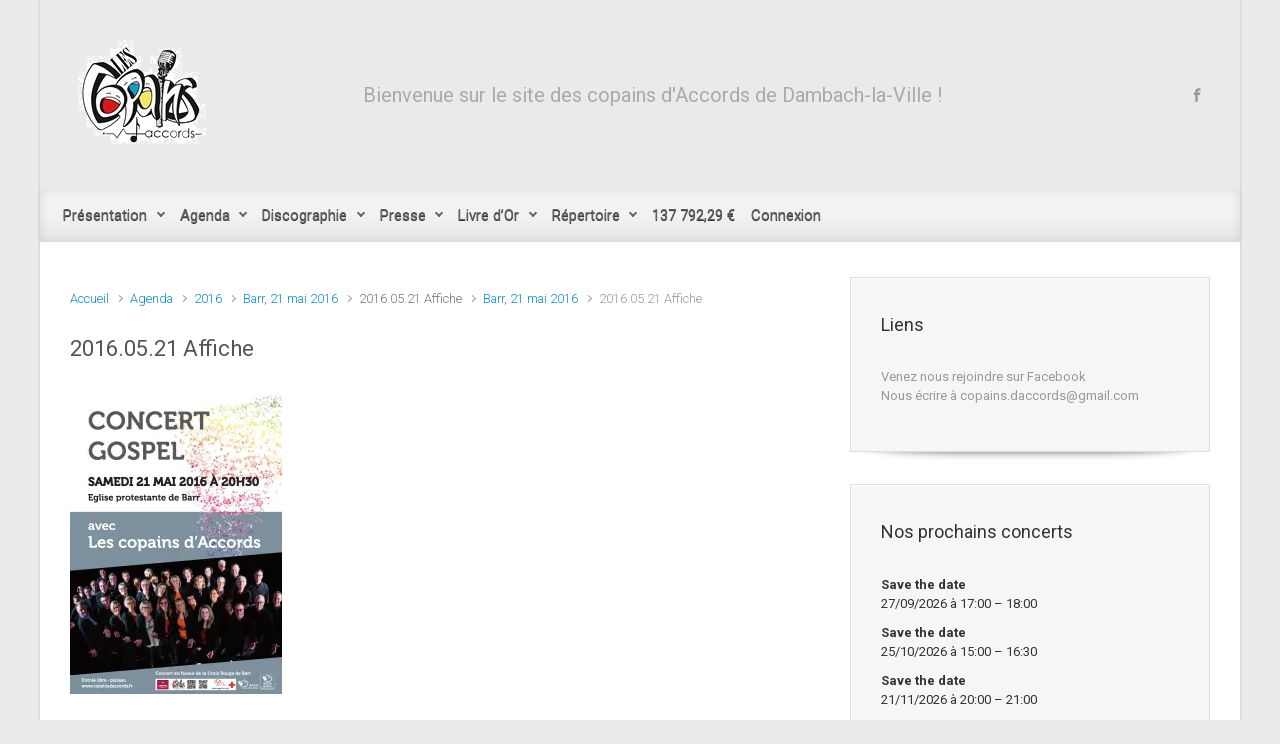

--- FILE ---
content_type: text/html; charset=UTF-8
request_url: https://copainsdaccords.fr/agenda/2016-2/barr-21-mai-2016/2016-05-21-affiche/
body_size: 15280
content:

    <!DOCTYPE html>
<html itemscope="itemscope" itemtype="http://schema.org/WebPage"lang="fr-FR">
    <head>
        <meta charset="UTF-8"/>
        <meta name="viewport" content="width=device-width, initial-scale=1.0"/>
        <meta http-equiv="X-UA-Compatible" content="IE=edge"/>
		<title>2016.05.21 Affiche &#8211; Les copains d&#039;Accords</title>
<meta name='robots' content='max-image-preview:large' />
<!-- Jetpack Site Verification Tags -->
<link rel='dns-prefetch' href='//stats.wp.com' />
<link rel='dns-prefetch' href='//v0.wordpress.com' />
<link rel='preconnect' href='//i0.wp.com' />
<link rel='preconnect' href='//c0.wp.com' />
<link rel="alternate" type="application/rss+xml" title="Les copains d&#039;Accords &raquo; Flux" href="https://copainsdaccords.fr/feed/" />
<link rel="alternate" type="application/rss+xml" title="Les copains d&#039;Accords &raquo; Flux des commentaires" href="https://copainsdaccords.fr/comments/feed/" />
<link rel="alternate" title="oEmbed (JSON)" type="application/json+oembed" href="https://copainsdaccords.fr/wp-json/oembed/1.0/embed?url=https%3A%2F%2Fcopainsdaccords.fr%2Fagenda%2F2016-2%2Fbarr-21-mai-2016%2F2016-05-21-affiche%2F" />
<link rel="alternate" title="oEmbed (XML)" type="text/xml+oembed" href="https://copainsdaccords.fr/wp-json/oembed/1.0/embed?url=https%3A%2F%2Fcopainsdaccords.fr%2Fagenda%2F2016-2%2Fbarr-21-mai-2016%2F2016-05-21-affiche%2F&#038;format=xml" />
<style id='wp-img-auto-sizes-contain-inline-css' type='text/css'>
img:is([sizes=auto i],[sizes^="auto," i]){contain-intrinsic-size:3000px 1500px}
/*# sourceURL=wp-img-auto-sizes-contain-inline-css */
</style>
<style id='wp-emoji-styles-inline-css' type='text/css'>

	img.wp-smiley, img.emoji {
		display: inline !important;
		border: none !important;
		box-shadow: none !important;
		height: 1em !important;
		width: 1em !important;
		margin: 0 0.07em !important;
		vertical-align: -0.1em !important;
		background: none !important;
		padding: 0 !important;
	}
/*# sourceURL=wp-emoji-styles-inline-css */
</style>
<style id='wp-block-library-inline-css' type='text/css'>
:root{--wp-block-synced-color:#7a00df;--wp-block-synced-color--rgb:122,0,223;--wp-bound-block-color:var(--wp-block-synced-color);--wp-editor-canvas-background:#ddd;--wp-admin-theme-color:#007cba;--wp-admin-theme-color--rgb:0,124,186;--wp-admin-theme-color-darker-10:#006ba1;--wp-admin-theme-color-darker-10--rgb:0,107,160.5;--wp-admin-theme-color-darker-20:#005a87;--wp-admin-theme-color-darker-20--rgb:0,90,135;--wp-admin-border-width-focus:2px}@media (min-resolution:192dpi){:root{--wp-admin-border-width-focus:1.5px}}.wp-element-button{cursor:pointer}:root .has-very-light-gray-background-color{background-color:#eee}:root .has-very-dark-gray-background-color{background-color:#313131}:root .has-very-light-gray-color{color:#eee}:root .has-very-dark-gray-color{color:#313131}:root .has-vivid-green-cyan-to-vivid-cyan-blue-gradient-background{background:linear-gradient(135deg,#00d084,#0693e3)}:root .has-purple-crush-gradient-background{background:linear-gradient(135deg,#34e2e4,#4721fb 50%,#ab1dfe)}:root .has-hazy-dawn-gradient-background{background:linear-gradient(135deg,#faaca8,#dad0ec)}:root .has-subdued-olive-gradient-background{background:linear-gradient(135deg,#fafae1,#67a671)}:root .has-atomic-cream-gradient-background{background:linear-gradient(135deg,#fdd79a,#004a59)}:root .has-nightshade-gradient-background{background:linear-gradient(135deg,#330968,#31cdcf)}:root .has-midnight-gradient-background{background:linear-gradient(135deg,#020381,#2874fc)}:root{--wp--preset--font-size--normal:16px;--wp--preset--font-size--huge:42px}.has-regular-font-size{font-size:1em}.has-larger-font-size{font-size:2.625em}.has-normal-font-size{font-size:var(--wp--preset--font-size--normal)}.has-huge-font-size{font-size:var(--wp--preset--font-size--huge)}.has-text-align-center{text-align:center}.has-text-align-left{text-align:left}.has-text-align-right{text-align:right}.has-fit-text{white-space:nowrap!important}#end-resizable-editor-section{display:none}.aligncenter{clear:both}.items-justified-left{justify-content:flex-start}.items-justified-center{justify-content:center}.items-justified-right{justify-content:flex-end}.items-justified-space-between{justify-content:space-between}.screen-reader-text{border:0;clip-path:inset(50%);height:1px;margin:-1px;overflow:hidden;padding:0;position:absolute;width:1px;word-wrap:normal!important}.screen-reader-text:focus{background-color:#ddd;clip-path:none;color:#444;display:block;font-size:1em;height:auto;left:5px;line-height:normal;padding:15px 23px 14px;text-decoration:none;top:5px;width:auto;z-index:100000}html :where(.has-border-color){border-style:solid}html :where([style*=border-top-color]){border-top-style:solid}html :where([style*=border-right-color]){border-right-style:solid}html :where([style*=border-bottom-color]){border-bottom-style:solid}html :where([style*=border-left-color]){border-left-style:solid}html :where([style*=border-width]){border-style:solid}html :where([style*=border-top-width]){border-top-style:solid}html :where([style*=border-right-width]){border-right-style:solid}html :where([style*=border-bottom-width]){border-bottom-style:solid}html :where([style*=border-left-width]){border-left-style:solid}html :where(img[class*=wp-image-]){height:auto;max-width:100%}:where(figure){margin:0 0 1em}html :where(.is-position-sticky){--wp-admin--admin-bar--position-offset:var(--wp-admin--admin-bar--height,0px)}@media screen and (max-width:600px){html :where(.is-position-sticky){--wp-admin--admin-bar--position-offset:0px}}

/*# sourceURL=wp-block-library-inline-css */
</style><link rel='stylesheet' id='mediaelement-css' href='https://c0.wp.com/c/6.9/wp-includes/js/mediaelement/mediaelementplayer-legacy.min.css' type='text/css' media='all' />
<link rel='stylesheet' id='wp-mediaelement-css' href='https://c0.wp.com/c/6.9/wp-includes/js/mediaelement/wp-mediaelement.min.css' type='text/css' media='all' />
<style id='global-styles-inline-css' type='text/css'>
:root{--wp--preset--aspect-ratio--square: 1;--wp--preset--aspect-ratio--4-3: 4/3;--wp--preset--aspect-ratio--3-4: 3/4;--wp--preset--aspect-ratio--3-2: 3/2;--wp--preset--aspect-ratio--2-3: 2/3;--wp--preset--aspect-ratio--16-9: 16/9;--wp--preset--aspect-ratio--9-16: 9/16;--wp--preset--color--black: #000000;--wp--preset--color--cyan-bluish-gray: #abb8c3;--wp--preset--color--white: #ffffff;--wp--preset--color--pale-pink: #f78da7;--wp--preset--color--vivid-red: #cf2e2e;--wp--preset--color--luminous-vivid-orange: #ff6900;--wp--preset--color--luminous-vivid-amber: #fcb900;--wp--preset--color--light-green-cyan: #7bdcb5;--wp--preset--color--vivid-green-cyan: #00d084;--wp--preset--color--pale-cyan-blue: #8ed1fc;--wp--preset--color--vivid-cyan-blue: #0693e3;--wp--preset--color--vivid-purple: #9b51e0;--wp--preset--gradient--vivid-cyan-blue-to-vivid-purple: linear-gradient(135deg,rgb(6,147,227) 0%,rgb(155,81,224) 100%);--wp--preset--gradient--light-green-cyan-to-vivid-green-cyan: linear-gradient(135deg,rgb(122,220,180) 0%,rgb(0,208,130) 100%);--wp--preset--gradient--luminous-vivid-amber-to-luminous-vivid-orange: linear-gradient(135deg,rgb(252,185,0) 0%,rgb(255,105,0) 100%);--wp--preset--gradient--luminous-vivid-orange-to-vivid-red: linear-gradient(135deg,rgb(255,105,0) 0%,rgb(207,46,46) 100%);--wp--preset--gradient--very-light-gray-to-cyan-bluish-gray: linear-gradient(135deg,rgb(238,238,238) 0%,rgb(169,184,195) 100%);--wp--preset--gradient--cool-to-warm-spectrum: linear-gradient(135deg,rgb(74,234,220) 0%,rgb(151,120,209) 20%,rgb(207,42,186) 40%,rgb(238,44,130) 60%,rgb(251,105,98) 80%,rgb(254,248,76) 100%);--wp--preset--gradient--blush-light-purple: linear-gradient(135deg,rgb(255,206,236) 0%,rgb(152,150,240) 100%);--wp--preset--gradient--blush-bordeaux: linear-gradient(135deg,rgb(254,205,165) 0%,rgb(254,45,45) 50%,rgb(107,0,62) 100%);--wp--preset--gradient--luminous-dusk: linear-gradient(135deg,rgb(255,203,112) 0%,rgb(199,81,192) 50%,rgb(65,88,208) 100%);--wp--preset--gradient--pale-ocean: linear-gradient(135deg,rgb(255,245,203) 0%,rgb(182,227,212) 50%,rgb(51,167,181) 100%);--wp--preset--gradient--electric-grass: linear-gradient(135deg,rgb(202,248,128) 0%,rgb(113,206,126) 100%);--wp--preset--gradient--midnight: linear-gradient(135deg,rgb(2,3,129) 0%,rgb(40,116,252) 100%);--wp--preset--font-size--small: 13px;--wp--preset--font-size--medium: 20px;--wp--preset--font-size--large: 36px;--wp--preset--font-size--x-large: 42px;--wp--preset--spacing--20: 0.44rem;--wp--preset--spacing--30: 0.67rem;--wp--preset--spacing--40: 1rem;--wp--preset--spacing--50: 1.5rem;--wp--preset--spacing--60: 2.25rem;--wp--preset--spacing--70: 3.38rem;--wp--preset--spacing--80: 5.06rem;--wp--preset--shadow--natural: 6px 6px 9px rgba(0, 0, 0, 0.2);--wp--preset--shadow--deep: 12px 12px 50px rgba(0, 0, 0, 0.4);--wp--preset--shadow--sharp: 6px 6px 0px rgba(0, 0, 0, 0.2);--wp--preset--shadow--outlined: 6px 6px 0px -3px rgb(255, 255, 255), 6px 6px rgb(0, 0, 0);--wp--preset--shadow--crisp: 6px 6px 0px rgb(0, 0, 0);}:where(.is-layout-flex){gap: 0.5em;}:where(.is-layout-grid){gap: 0.5em;}body .is-layout-flex{display: flex;}.is-layout-flex{flex-wrap: wrap;align-items: center;}.is-layout-flex > :is(*, div){margin: 0;}body .is-layout-grid{display: grid;}.is-layout-grid > :is(*, div){margin: 0;}:where(.wp-block-columns.is-layout-flex){gap: 2em;}:where(.wp-block-columns.is-layout-grid){gap: 2em;}:where(.wp-block-post-template.is-layout-flex){gap: 1.25em;}:where(.wp-block-post-template.is-layout-grid){gap: 1.25em;}.has-black-color{color: var(--wp--preset--color--black) !important;}.has-cyan-bluish-gray-color{color: var(--wp--preset--color--cyan-bluish-gray) !important;}.has-white-color{color: var(--wp--preset--color--white) !important;}.has-pale-pink-color{color: var(--wp--preset--color--pale-pink) !important;}.has-vivid-red-color{color: var(--wp--preset--color--vivid-red) !important;}.has-luminous-vivid-orange-color{color: var(--wp--preset--color--luminous-vivid-orange) !important;}.has-luminous-vivid-amber-color{color: var(--wp--preset--color--luminous-vivid-amber) !important;}.has-light-green-cyan-color{color: var(--wp--preset--color--light-green-cyan) !important;}.has-vivid-green-cyan-color{color: var(--wp--preset--color--vivid-green-cyan) !important;}.has-pale-cyan-blue-color{color: var(--wp--preset--color--pale-cyan-blue) !important;}.has-vivid-cyan-blue-color{color: var(--wp--preset--color--vivid-cyan-blue) !important;}.has-vivid-purple-color{color: var(--wp--preset--color--vivid-purple) !important;}.has-black-background-color{background-color: var(--wp--preset--color--black) !important;}.has-cyan-bluish-gray-background-color{background-color: var(--wp--preset--color--cyan-bluish-gray) !important;}.has-white-background-color{background-color: var(--wp--preset--color--white) !important;}.has-pale-pink-background-color{background-color: var(--wp--preset--color--pale-pink) !important;}.has-vivid-red-background-color{background-color: var(--wp--preset--color--vivid-red) !important;}.has-luminous-vivid-orange-background-color{background-color: var(--wp--preset--color--luminous-vivid-orange) !important;}.has-luminous-vivid-amber-background-color{background-color: var(--wp--preset--color--luminous-vivid-amber) !important;}.has-light-green-cyan-background-color{background-color: var(--wp--preset--color--light-green-cyan) !important;}.has-vivid-green-cyan-background-color{background-color: var(--wp--preset--color--vivid-green-cyan) !important;}.has-pale-cyan-blue-background-color{background-color: var(--wp--preset--color--pale-cyan-blue) !important;}.has-vivid-cyan-blue-background-color{background-color: var(--wp--preset--color--vivid-cyan-blue) !important;}.has-vivid-purple-background-color{background-color: var(--wp--preset--color--vivid-purple) !important;}.has-black-border-color{border-color: var(--wp--preset--color--black) !important;}.has-cyan-bluish-gray-border-color{border-color: var(--wp--preset--color--cyan-bluish-gray) !important;}.has-white-border-color{border-color: var(--wp--preset--color--white) !important;}.has-pale-pink-border-color{border-color: var(--wp--preset--color--pale-pink) !important;}.has-vivid-red-border-color{border-color: var(--wp--preset--color--vivid-red) !important;}.has-luminous-vivid-orange-border-color{border-color: var(--wp--preset--color--luminous-vivid-orange) !important;}.has-luminous-vivid-amber-border-color{border-color: var(--wp--preset--color--luminous-vivid-amber) !important;}.has-light-green-cyan-border-color{border-color: var(--wp--preset--color--light-green-cyan) !important;}.has-vivid-green-cyan-border-color{border-color: var(--wp--preset--color--vivid-green-cyan) !important;}.has-pale-cyan-blue-border-color{border-color: var(--wp--preset--color--pale-cyan-blue) !important;}.has-vivid-cyan-blue-border-color{border-color: var(--wp--preset--color--vivid-cyan-blue) !important;}.has-vivid-purple-border-color{border-color: var(--wp--preset--color--vivid-purple) !important;}.has-vivid-cyan-blue-to-vivid-purple-gradient-background{background: var(--wp--preset--gradient--vivid-cyan-blue-to-vivid-purple) !important;}.has-light-green-cyan-to-vivid-green-cyan-gradient-background{background: var(--wp--preset--gradient--light-green-cyan-to-vivid-green-cyan) !important;}.has-luminous-vivid-amber-to-luminous-vivid-orange-gradient-background{background: var(--wp--preset--gradient--luminous-vivid-amber-to-luminous-vivid-orange) !important;}.has-luminous-vivid-orange-to-vivid-red-gradient-background{background: var(--wp--preset--gradient--luminous-vivid-orange-to-vivid-red) !important;}.has-very-light-gray-to-cyan-bluish-gray-gradient-background{background: var(--wp--preset--gradient--very-light-gray-to-cyan-bluish-gray) !important;}.has-cool-to-warm-spectrum-gradient-background{background: var(--wp--preset--gradient--cool-to-warm-spectrum) !important;}.has-blush-light-purple-gradient-background{background: var(--wp--preset--gradient--blush-light-purple) !important;}.has-blush-bordeaux-gradient-background{background: var(--wp--preset--gradient--blush-bordeaux) !important;}.has-luminous-dusk-gradient-background{background: var(--wp--preset--gradient--luminous-dusk) !important;}.has-pale-ocean-gradient-background{background: var(--wp--preset--gradient--pale-ocean) !important;}.has-electric-grass-gradient-background{background: var(--wp--preset--gradient--electric-grass) !important;}.has-midnight-gradient-background{background: var(--wp--preset--gradient--midnight) !important;}.has-small-font-size{font-size: var(--wp--preset--font-size--small) !important;}.has-medium-font-size{font-size: var(--wp--preset--font-size--medium) !important;}.has-large-font-size{font-size: var(--wp--preset--font-size--large) !important;}.has-x-large-font-size{font-size: var(--wp--preset--font-size--x-large) !important;}
/*# sourceURL=global-styles-inline-css */
</style>

<style id='classic-theme-styles-inline-css' type='text/css'>
/*! This file is auto-generated */
.wp-block-button__link{color:#fff;background-color:#32373c;border-radius:9999px;box-shadow:none;text-decoration:none;padding:calc(.667em + 2px) calc(1.333em + 2px);font-size:1.125em}.wp-block-file__button{background:#32373c;color:#fff;text-decoration:none}
/*# sourceURL=/wp-includes/css/classic-themes.min.css */
</style>
<link rel='stylesheet' id='wp-monalisa-css' href='https://copainsdaccords.fr/wp-content/plugins/wp-monalisa/wp-monalisa-default.css' type='text/css' media='all' />
<link rel='stylesheet' id='evolve-bootstrap-css' href='https://copainsdaccords.fr/wp-content/themes/evolve/assets/css/bootstrap.min.css' type='text/css' media='all' />
<link rel='stylesheet' id='evolve-fw-css' href='https://copainsdaccords.fr/wp-content/themes/evolve/assets/css/fw-all.min.css' type='text/css' media='all' />
<link rel='stylesheet' id='evolve-style-css' href='https://copainsdaccords.fr/wp-content/themes/evolve/style.css' type='text/css' media='all' />
<style id='evolve-style-inline-css' type='text/css'>
 .navbar-nav .nav-link:focus, .navbar-nav .nav-link:hover, .navbar-nav .active > .nav-link, .navbar-nav .nav-link.active, .navbar-nav .nav-link.show, .navbar-nav .show > .nav-link, .navbar-nav li.menu-item.current-menu-item > a, .navbar-nav li.menu-item.current-menu-parent > a, .navbar-nav li.menu-item.current-menu-ancestor > a, .navbar-nav li a:hover, .navbar-nav li:hover > a, .navbar-nav li:hover, .social-media-links a:hover { color: #a8a7a3; } .thumbnail-post:hover img { -webkit-transform: scale(1.1,1.1); -ms-transform: scale(1.1,1.1); transform: scale(1.1,1.1); } .thumbnail-post:hover .mask { opacity: 1; } .thumbnail-post:hover .icon { opacity: 1; top: 50%; margin-top: -25px; } .content { background-color: #ffffff; } .content { padding-top: 35px; padding-bottom: 0px; } .navbar-nav .dropdown-menu { background-color: #f2f2f2; } .navbar-nav .dropdown-item:focus, .navbar-nav .dropdown-item:hover { background: none; } .menu-header, .sticky-header { background-color: #f2f2f2; background: -webkit-gradient(linear, left top, left bottom, color-stop(50%, #f2f2f2 ), to( #e6e6e6 )); background: -o-linear-gradient(top, ##f2f2f2 50%, #e6e6e6 100%); background: linear-gradient(to bottom, #f2f2f2 50%, #e6e6e6 100%); border-color: #e6e6e6; -webkit-box-shadow: 0 1px 0 rgba(255, 255, 255, .2) inset, 0 0 2px rgba(255, 255, 255, .2) inset, 0 0 10px rgba(0, 0, 0, .1) inset, 0 1px 2px rgba(0, 0, 0, .1); box-shadow: 0 1px 0 rgba(255, 255, 255, .2) inset, 0 0 2px rgba(255, 255, 255, .2) inset, 0 0 10px rgba(0, 0, 0, .1) inset, 0 1px 2px rgba(0, 0, 0, .1); text-shadow: 0 1px 0 rgba(0, 0, 0, .8); } .header-v1 .header-search .form-control:focus, .sticky-header .header-search .form-control:focus { background-color: #e6e6e6; } .header-pattern { background-color: #eaeaea; } .header-search .form-control, .header-search .form-control:focus, .header-search .form-control::placeholder { color: #636363; } body { font-size: 1rem; font-family: Roboto; font-weight: 300; color: #212529; } #website-title, #website-title a { font-size: 30px; font-family: Roboto; font-weight: 400; color: #ffffff; } #tagline { font-size: 20px; font-family: Roboto; font-weight: 400; color: #aaaaaa; } .post-title, .post-title a, .blog-title { font-size: 22px; font-family: Roboto; font-weight: 400; color: #51545C; } .post-content { font-size: 16px; font-family: Roboto; font-weight: 400; color: #333; } body{ color:#333; } #sticky-title { font-size: 22px; font-family: Roboto; font-weight: 400; color: #ffffff; } .page-nav a, .navbar-nav .nav-link, .navbar-nav .dropdown-item, .navbar-nav .dropdown-menu, .menu-header, .header-wrapper .header-search, .sticky-header, .navbar-toggler { font-size: 15px; font-family: Roboto; font-weight: 400; color: #636363; } .widget-title, .widget-title a.rsswidget { font-size: 18px; font-family: Roboto; font-weight: 400; color: #333; } .widget-content, .aside, .aside a { font-size: 13px; font-family: Roboto; font-weight: 400; color: #333; }.widget-content, .widget-content a, .widget-content .tab-holder .news-list li .post-holder a, .widget-content .tab-holder .news-list li .post-holder .meta{ color:#333; } h1 { font-size: 46px; font-family: Roboto; font-weight: 400; color: #333; } h2 { font-size: 40px; font-family: Roboto; font-weight: 400; color: #333; } h3 { font-size: 34px; font-family: Roboto; font-weight: 400; color: #333; } h4 { font-size: 27px; font-family: Roboto; font-weight: 400; color: #333; } h5 { font-size: 20px; font-family: Roboto; font-weight: 400; color: #333; } h6 { font-size: 14px; font-family: Roboto; font-weight: 400; color: #333; } #copyright, #copyright a { font-size: .7rem; font-family: Roboto; font-weight: 300; color: #999999; } #backtotop { right: 2rem; } .widget-content { padding: 30px; } a, .page-link, .page-link:hover, code, .widget_calendar tbody a, .page-numbers.current { color: #0c8ac9; } .breadcrumb-item:last-child, .breadcrumb-item+.breadcrumb-item::before, .widget a, .post-meta, .post-meta a, .navigation a, .post-content .number-pagination a:link, #wp-calendar td, .no-comment, .comment-meta, .comment-meta a, blockquote, .price del { color: #999999; } a:hover { color: #209edd; } .header { padding-top: 40px; padding-bottom: 40px; } .header.container { padding-left: 30px; padding-right: 30px; } .page-nav ul > li, .navbar-nav > li { padding: 0 0px; } .social-media-links a { color: #999999; } .social-media-links .icon { height: normal; width: normal; } .header-block { background-color: #273039; background: -o-radial-gradient(circle, #273039, #18212a); background: radial-gradient(circle, #273039, #18212a); background-repeat: no-repeat; } .btn, a.btn, button, .button, .widget .button, input#submit, input[type=submit], .post-content a.btn, .woocommerce .button { background: #0bb697; background-image: -webkit-gradient( linear, left bottom, left top, from(#0bb697), to(#0bb697) ); background-image: -o-linear-gradient( bottom, #0bb697, #0bb697 ); background-image: linear-gradient( to top, #0bb697, #0bb697 ); color: #f4f4f4; text-shadow: none; border-color: #0bb697; border-radius: .3em; border-width: 1pxpx; border-style: solid; -webkit-box-shadow: 0 2px 0 #1d6e72; box-shadow: 0 2px 0 #1d6e72; } .btn:hover, a.btn:hover, button:hover, .button:hover, .widget .button:hover, input#submit:hover, input[type=submit]:hover, .carousel-control-button:hover, .header-wrapper .woocommerce-menu .btn:hover { color: #ffffff; border-color: #313a43; background: #313a43; background-image: -webkit-gradient( linear, left bottom, left top, from( #313a43 ), to( #313a43 ) ); background-image: -o-linear-gradient( bottom, #313a43, #313a43 ); background-image: linear-gradient( to top, #313a43, #313a43 ); -webkit-box-shadow: 0 2px 0 #313a43; box-shadow: 0 2px 0 #313a43; border-width: 1pxpx; border-style: solid; } #wrapper, .wrapper-customizer { -webkit-box-shadow: 0 0 3px rgba(0, 0, 0, .2); box-shadow: 0 0 3px rgba(0, 0, 0, .2); } .header-block { -webkit-box-shadow: 0 1px 1px rgba(0, 0, 0, .05); box-shadow: 0 1px 1px rgba(0, 0, 0, .05); } .formatted-post { -webkit-box-shadow: 0 0 20px rgba(0, 0, 0, .1) inset; box-shadow: 0 0 20px rgba(0, 0, 0, .1) inset; } .widget::before { -webkit-box-shadow: 0 0 9px rgba(0, 0, 0, 0.6); box-shadow: 0 0 9px rgba(0, 0, 0, 0.6); } .widget-content, thead { -webkit-box-shadow: 1px 1px 0 rgba(255, 255, 255, .9) inset; box-shadow: 1px 1px 0 rgba(255, 255, 255, .9) inset; } .footer::before { -webkit-box-shadow: 0 0 9px rgba(0, 0, 0, 0.6); box-shadow: 0 0 9px rgba(0, 0, 0, 0.6); } input[type=text], input[type=email], input[type=url], input[type=password], input[type=file], input[type=tel], textarea, select, .form-control, .form-control:focus, .select2-container--default .select2-selection--single, a.wpml-ls-item-toggle, .wpml-ls-sub-menu a { background-color: #ffffff; border-color: #E0E0E0; color: #888888; } .custom-checkbox .custom-control-input:checked~.custom-control-label::before, .custom-radio .custom-control-input:checked~.custom-control-label::before, .nav-pills .nav-link.active, .dropdown-item.active, .dropdown-item:active, .woocommerce-store-notice, .comment-author .fn .badge-primary, .widget.woocommerce .count, .woocommerce-review-link, .woocommerce .onsale, .stars a:hover, .stars a.active { background: #492fb1; } .form-control:focus, .input-text:focus, input[type=text]:focus, input[type=email]:focus, input[type=url]:focus, input[type=password]:focus, input[type=file]:focus, input[type=tel]:focus, textarea:focus, .page-link:focus, select:focus { border-color: transparent; box-shadow: 0 0 .7rem rgba(73, 47, 177, 0.9); } .custom-control-input:focus~.custom-control-label::before { box-shadow: 0 0 0 1px #fff, 0 0 0 0.2rem  rgba(73, 47, 177, 0.25); } .btn.focus, .btn:focus { box-shadow: 0 0 0 0.2rem rgba(73, 47, 177, 0.25); } :focus { outline-color: rgba(73, 47, 177, 0.25); } code { border-left-color: #492fb1; } @media (min-width: 992px), (min-width: 1200px), (min-width: 1260px) and (max-width: 1198.98px) { .container, #wrapper { width: 100%; max-width: 1200px; } .posts.card-deck > .card { min-width: calc(50% - 30px); max-width: calc(50% - 30px); } .posts.card-deck > .card.p-4 { min-width: calc(50% - 2rem); max-width: calc(50% - 2rem); }} @media (max-width: 991.98px) { .posts.card-deck > .card { min-width: calc(50% - 30px); max-width: calc(50% - 30px); } .posts.card-deck > .card.p-4 { min-width: calc(50% - 2rem); max-width: calc(50% - 2rem); }} @media (min-width: 768px) { .sticky-header { width: 100%; left: 0; right: 0; margin: 0 auto; z-index: 99999; } .page-nav, .header-wrapper .main-menu { padding-top: 0px; padding-bottom: 0px; } #website-title { margin: 0; } .posts.card-columns { -webkit-column-count: 2; column-count: 2; } .header-v1 .social-media-links li:last-child a { padding-right: 0; }} @media (max-width: 767.98px) { .page-nav ul li, .page-nav ul, .navbar-nav li, .navbar-nav, .navbar-nav .dropdown-menu, .navbar-toggler { border-color: #e6e6e6; } .navbar-toggler, .page-nav ul li, .page-nav ul, .navbar-nav li, .navbar-nav, .navbar-nav .dropdown-menu { background: #eaeaea; } .posts.card-columns { -webkit-column-count: 1; column-count: 1; } .posts.card-deck > .card { min-width: calc(100% - 30px); max-width: 100%; } .posts.card-deck > .card.p-4 { min-width: calc(100% - 2rem); max-width: 100%; }} @media (min-width: 576px) {} @media (max-width: 575.98px) { .header-v1 .search-form .form-control { background-color: #eaeaea; }}
/*# sourceURL=evolve-style-inline-css */
</style>
<link rel='stylesheet' id='tablepress-default-css' href='https://copainsdaccords.fr/wp-content/plugins/tablepress/css/build/default.css' type='text/css' media='all' />
<link rel='stylesheet' id='amrusers-css' href='https://copainsdaccords.fr/wp-content/plugins/amr-users/css/amrusersfront.css' type='text/css' media='all' />
<link rel='stylesheet' id='dashicons-css' href='https://c0.wp.com/c/6.9/wp-includes/css/dashicons.min.css' type='text/css' media='all' />
<script type="text/javascript" src="https://c0.wp.com/c/6.9/wp-includes/js/jquery/jquery.min.js" id="jquery-core-js"></script>
<script type="text/javascript" src="https://c0.wp.com/c/6.9/wp-includes/js/jquery/jquery-migrate.min.js" id="jquery-migrate-js"></script>
<script type="text/javascript" src="https://copainsdaccords.fr/wp-content/plugins/wp-monalisa/wpml_script.js" id="wpml_script-js"></script>
<script type="text/javascript" src="https://copainsdaccords.fr/wp-content/plugins/flowpaper-lite-pdf-flipbook/assets/lity/lity.min.js" id="lity-js-js"></script>
<link rel="https://api.w.org/" href="https://copainsdaccords.fr/wp-json/" /><link rel="alternate" title="JSON" type="application/json" href="https://copainsdaccords.fr/wp-json/wp/v2/media/17661" /><link rel="EditURI" type="application/rsd+xml" title="RSD" href="https://copainsdaccords.fr/xmlrpc.php?rsd" />
<link rel="canonical" href="https://copainsdaccords.fr/agenda/2016-2/barr-21-mai-2016/2016-05-21-affiche/" />
<meta name="generator" content="Redux 4.5.9" />	<style>img#wpstats{display:none}</style>
		<style type="text/css">
.upcoming-events li {
	margin-bottom: 10px;
}
.upcoming-events li span {
	display: block;
}
</style>
		
<!-- Jetpack Open Graph Tags -->
<meta property="og:type" content="article" />
<meta property="og:title" content="2016.05.21 Affiche" />
<meta property="og:url" content="https://copainsdaccords.fr/agenda/2016-2/barr-21-mai-2016/2016-05-21-affiche/" />
<meta property="og:description" content="Voir l&rsquo;article pour en savoir plus." />
<meta property="article:published_time" content="2016-04-28T13:35:44+00:00" />
<meta property="article:modified_time" content="2016-04-28T13:35:44+00:00" />
<meta property="og:site_name" content="Les copains d&#039;Accords" />
<meta property="og:image" content="https://copainsdaccords.fr/wp-content/uploads/2016/03/2016.05.21-Affiche.jpg" />
<meta property="og:image:alt" content="" />
<meta property="og:locale" content="fr_FR" />
<meta name="twitter:text:title" content="2016.05.21 Affiche" />
<meta name="twitter:image" content="https://i0.wp.com/copainsdaccords.fr/wp-content/uploads/2016/03/2016.05.21-Affiche.jpg?fit=848%2C1200&#038;ssl=1&#038;w=640" />
<meta name="twitter:card" content="summary_large_image" />
<meta name="twitter:description" content="Voir l&rsquo;article pour en savoir plus." />

<!-- End Jetpack Open Graph Tags -->
<link rel="icon" href="https://i0.wp.com/copainsdaccords.fr/wp-content/uploads/2016/02/cropped-logo_carr%C3%A9.jpg?fit=32%2C32&#038;ssl=1" sizes="32x32" />
<link rel="icon" href="https://i0.wp.com/copainsdaccords.fr/wp-content/uploads/2016/02/cropped-logo_carr%C3%A9.jpg?fit=192%2C192&#038;ssl=1" sizes="192x192" />
<link rel="apple-touch-icon" href="https://i0.wp.com/copainsdaccords.fr/wp-content/uploads/2016/02/cropped-logo_carr%C3%A9.jpg?fit=180%2C180&#038;ssl=1" />
<meta name="msapplication-TileImage" content="https://i0.wp.com/copainsdaccords.fr/wp-content/uploads/2016/02/cropped-logo_carr%C3%A9.jpg?fit=270%2C270&#038;ssl=1" />
    <link rel='stylesheet' id='evolve-google-fonts-css' href='https://fonts.googleapis.com/css?family=Roboto%3A300%7CRoboto%3A400%7CRoboto%3A400%7CRoboto%3A400%7CRoboto%3A400%7CRoboto%3A400%7CRoboto%3A400%7CRoboto%3A300%7CRoboto%3A400%7CRoboto%3A400%7CRoboto%3A400%7CRoboto%3A400%7CRoboto%3A400%7CRoboto%3A400%7CRoboto%3A400%7CRoboto%3A400%7CRoboto%7CRoboto%7CRoboto%7CRoboto%7CRoboto%7CRoboto%7CRoboto%3A400%7CRoboto%3A400%7CRoboto%3A700%7CRoboto%3A700%7CRoboto%3A300%7CRoboto%3A700%7CRoboto%3A700%7CRoboto%3A300%7CRoboto%3A400%7CRoboto%3A400%7CRoboto%3A400%7CRoboto%3A400%7CRoboto%3A400%7CRoboto%3A400%7CRoboto%3A300%7CRoboto%3A400%7CRoboto%3A400%7CRoboto%3A400%7CRoboto%3A400%7CRoboto%3A400%7CRoboto%3A400%7CRoboto%3A400%7CRoboto%3A400%7CRoboto%7CRoboto%7CRoboto%7CRoboto%7CRoboto%7CRoboto%7CRoboto%3A400%7CRoboto%3A400%7CRoboto%3A700%7CRoboto%3A700%7CRoboto%3A300%7CRoboto%3A700%7CRoboto%3A700&#038;ver=6.9' type='text/css' media='all' />
<link rel='stylesheet' id='evolve-animate-css' href='https://copainsdaccords.fr/wp-content/themes/evolve/assets/css/animate.min.css' type='text/css' media='all' />
</head>
<body data-rsssl=1 class="attachment wp-singular attachment-template-default attachmentid-17661 attachment-jpeg custom-background wp-theme-evolve" itemscope="itemscope" itemtype="http://schema.org/WebPage">
<a class="btn screen-reader-text sr-only sr-only-focusable"
   href="#primary">Skip to main content</a>

<div id="wrapper"><div class="sticky-header"><div class="container"><div class="row align-items-center"><div class="col-auto"><a href="https://copainsdaccords.fr"><img src="https://copainsdaccords.fr/wp-content/uploads/2018/03/logo_mini_gris.jpg" alt="Les copains d&#039;Accords" /></a></div><nav class="navbar navbar-expand-md col pl-0">
			                    <div class="navbar-toggler" data-toggle="collapse" data-target="#sticky-menu" aria-controls="primary-menu" aria-expanded="false" aria-label="Sticky">
                                    <span class="navbar-toggler-icon-svg"></span>
                                </div><div id="sticky-menu" class="collapse navbar-collapse" data-hover="dropdown" data-animations="fadeInUp fadeInDown fadeInDown fadeInDown"><ul id="menu-principal" class="navbar-nav mr-auto align-items-center"><li itemscope="itemscope" itemtype="https://www.schema.org/SiteNavigationElement" id="menu-item-27798" class="menu-item menu-item-type-post_type menu-item-object-page menu-item-home menu-item-has-children dropdown menu-item-27798 nav-item"><a href="https://copainsdaccords.fr/presentation/" data-hover="dropdown" data-toggle="dropdown" aria-haspopup="true" aria-expanded="false" class="dropdown-toggle nav-link" id="menu-item-dropdown-27798">Présentation</a>
<ul class="dropdown-menu dropdown-hover" aria-labelledby="menu-item-dropdown-27798" role="menu">
	<li itemscope="itemscope" itemtype="https://www.schema.org/SiteNavigationElement" id="menu-item-27799" class="menu-item menu-item-type-post_type menu-item-object-page menu-item-27799 nav-item"><a href="https://copainsdaccords.fr/presentation/presentation/" class="dropdown-item">Qui sommes nous ?</a></li>
	<li itemscope="itemscope" itemtype="https://www.schema.org/SiteNavigationElement" id="menu-item-27890" class="menu-item menu-item-type-post_type menu-item-object-page menu-item-27890 nav-item"><a href="https://copainsdaccords.fr/presentation/culture/" class="dropdown-item">Culture</a></li>
	<li itemscope="itemscope" itemtype="https://www.schema.org/SiteNavigationElement" id="menu-item-27800" class="menu-item menu-item-type-post_type menu-item-object-page menu-item-27800 nav-item"><a href="https://copainsdaccords.fr/presentation/le-comite/" class="dropdown-item">Le comité</a></li>
	<li itemscope="itemscope" itemtype="https://www.schema.org/SiteNavigationElement" id="menu-item-27889" class="menu-item menu-item-type-post_type menu-item-object-page menu-item-has-children dropdown menu-item-27889 nav-item"><a href="https://copainsdaccords.fr/presentation/trombinoscope/" data-hover="dropdown" data-toggle="dropdown" aria-haspopup="true" aria-expanded="false" class="dropdown-toggle nav-link" id="menu-item-dropdown-27889">Trombinoscope</a>
	<ul class="dropdown-menu dropdown-hover" aria-labelledby="menu-item-dropdown-27889" role="menu">
		<li itemscope="itemscope" itemtype="https://www.schema.org/SiteNavigationElement" id="menu-item-27840" class="menu-item menu-item-type-post_type menu-item-object-page menu-item-27840 nav-item"><a href="https://copainsdaccords.fr/presentation/trombinoscope/la-chef-de-choeur/" class="dropdown-item">La chef de choeur</a></li>
		<li itemscope="itemscope" itemtype="https://www.schema.org/SiteNavigationElement" id="menu-item-27841" class="menu-item menu-item-type-post_type menu-item-object-page menu-item-27841 nav-item"><a href="https://copainsdaccords.fr/presentation/trombinoscope/les-soprani/" class="dropdown-item">Les soprani</a></li>
		<li itemscope="itemscope" itemtype="https://www.schema.org/SiteNavigationElement" id="menu-item-27867" class="menu-item menu-item-type-post_type menu-item-object-page menu-item-27867 nav-item"><a href="https://copainsdaccords.fr/presentation/trombinoscope/les-alti/" class="dropdown-item">Les alti</a></li>
		<li itemscope="itemscope" itemtype="https://www.schema.org/SiteNavigationElement" id="menu-item-27868" class="menu-item menu-item-type-post_type menu-item-object-page menu-item-27868 nav-item"><a href="https://copainsdaccords.fr/presentation/trombinoscope/les-tenors/" class="dropdown-item">Les ténors</a></li>
		<li itemscope="itemscope" itemtype="https://www.schema.org/SiteNavigationElement" id="menu-item-27869" class="menu-item menu-item-type-post_type menu-item-object-page menu-item-27869 nav-item"><a href="https://copainsdaccords.fr/presentation/trombinoscope/les-basses/" class="dropdown-item">Les basses</a></li>
		<li itemscope="itemscope" itemtype="https://www.schema.org/SiteNavigationElement" id="menu-item-27870" class="menu-item menu-item-type-post_type menu-item-object-page menu-item-27870 nav-item"><a href="https://copainsdaccords.fr/presentation/trombinoscope/les-musiciens/" class="dropdown-item">Les musiciens</a></li>
		<li itemscope="itemscope" itemtype="https://www.schema.org/SiteNavigationElement" id="menu-item-27871" class="menu-item menu-item-type-post_type menu-item-object-page menu-item-27871 nav-item"><a href="https://copainsdaccords.fr/presentation/trombinoscope/les-techniciens/" class="dropdown-item">Les techniciens</a></li>
	</ul>
</li>
	<li itemscope="itemscope" itemtype="https://www.schema.org/SiteNavigationElement" id="menu-item-27891" class="menu-item menu-item-type-post_type menu-item-object-page menu-item-27891 nav-item"><a href="https://copainsdaccords.fr/presentation/la-gazette-dambachoise/" class="dropdown-item">La gazette dambachoise</a></li>
	<li itemscope="itemscope" itemtype="https://www.schema.org/SiteNavigationElement" id="menu-item-27914" class="menu-item menu-item-type-post_type menu-item-object-page menu-item-27914 nav-item"><a href="https://copainsdaccords.fr/presentation/affiches/" class="dropdown-item">Nos affiches</a></li>
</ul>
</li>
<li itemscope="itemscope" itemtype="https://www.schema.org/SiteNavigationElement" id="menu-item-27801" class="menu-item menu-item-type-post_type menu-item-object-page menu-item-has-children dropdown menu-item-27801 nav-item"><a href="https://copainsdaccords.fr/agenda/" data-hover="dropdown" data-toggle="dropdown" aria-haspopup="true" aria-expanded="false" class="dropdown-toggle nav-link" id="menu-item-dropdown-27801">Agenda</a>
<ul class="dropdown-menu dropdown-hover" aria-labelledby="menu-item-dropdown-27801" role="menu">
	<li itemscope="itemscope" itemtype="https://www.schema.org/SiteNavigationElement" id="menu-item-105537" class="menu-item menu-item-type-post_type menu-item-object-page menu-item-has-children dropdown menu-item-105537 nav-item"><a href="https://copainsdaccords.fr/agenda/2025-2/" data-hover="dropdown" data-toggle="dropdown" aria-haspopup="true" aria-expanded="false" class="dropdown-toggle nav-link" id="menu-item-dropdown-105537">2025</a>
	<ul class="dropdown-menu dropdown-hover" aria-labelledby="menu-item-dropdown-105537" role="menu">
		<li itemscope="itemscope" itemtype="https://www.schema.org/SiteNavigationElement" id="menu-item-105550" class="menu-item menu-item-type-post_type menu-item-object-page menu-item-105550 nav-item"><a href="https://copainsdaccords.fr/agenda/2025-2/scherwiller-le-23-novembre-2025/" class="dropdown-item">Scherwiller, le 23 novembre 2025</a></li>
		<li itemscope="itemscope" itemtype="https://www.schema.org/SiteNavigationElement" id="menu-item-105551" class="menu-item menu-item-type-post_type menu-item-object-page menu-item-105551 nav-item"><a href="https://copainsdaccords.fr/agenda/2025-2/stotzheim-le-19-octobre-2025/" class="dropdown-item">Stotzheim, le 19 octobre 2025</a></li>
		<li itemscope="itemscope" itemtype="https://www.schema.org/SiteNavigationElement" id="menu-item-105552" class="menu-item menu-item-type-post_type menu-item-object-page menu-item-105552 nav-item"><a href="https://copainsdaccords.fr/agenda/2025-2/dambach-la-ville-le-21-septembre-2025/" class="dropdown-item">Dambach-la-Ville, le 21 septembre 2025</a></li>
		<li itemscope="itemscope" itemtype="https://www.schema.org/SiteNavigationElement" id="menu-item-105553" class="menu-item menu-item-type-post_type menu-item-object-page menu-item-105553 nav-item"><a href="https://copainsdaccords.fr/agenda/2025-2/osthouse-le-23-mars-2025/" class="dropdown-item">Osthouse, le 23 mars 2025</a></li>
		<li itemscope="itemscope" itemtype="https://www.schema.org/SiteNavigationElement" id="menu-item-105541" class="menu-item menu-item-type-post_type menu-item-object-page menu-item-105541 nav-item"><a href="https://copainsdaccords.fr/agenda/2025-2/epfig-le-4-janvier-2025/" class="dropdown-item">Epfig, le 4 janvier 2025</a></li>
	</ul>
</li>
	<li itemscope="itemscope" itemtype="https://www.schema.org/SiteNavigationElement" id="menu-item-64180" class="menu-item menu-item-type-post_type menu-item-object-page menu-item-has-children dropdown menu-item-64180 nav-item"><a href="https://copainsdaccords.fr/agenda/2024-2/" data-hover="dropdown" data-toggle="dropdown" aria-haspopup="true" aria-expanded="false" class="dropdown-toggle nav-link" id="menu-item-dropdown-64180">2024</a>
	<ul class="dropdown-menu dropdown-hover" aria-labelledby="menu-item-dropdown-64180" role="menu">
		<li itemscope="itemscope" itemtype="https://www.schema.org/SiteNavigationElement" id="menu-item-87308" class="menu-item menu-item-type-post_type menu-item-object-page menu-item-87308 nav-item"><a href="https://copainsdaccords.fr/agenda/2024-2/ville-le-24-novembre-2024/" class="dropdown-item">Villé, le 24 novembre 2024</a></li>
		<li itemscope="itemscope" itemtype="https://www.schema.org/SiteNavigationElement" id="menu-item-64179" class="menu-item menu-item-type-post_type menu-item-object-page menu-item-64179 nav-item"><a href="https://copainsdaccords.fr/agenda/2024-2/matzenheim-le-10-mars-2024/" class="dropdown-item">Matzenheim, le 10 mars 2024</a></li>
	</ul>
</li>
	<li itemscope="itemscope" itemtype="https://www.schema.org/SiteNavigationElement" id="menu-item-46938" class="menu-item menu-item-type-post_type menu-item-object-page menu-item-has-children dropdown menu-item-46938 nav-item"><a href="https://copainsdaccords.fr/agenda/2023-2/" data-hover="dropdown" data-toggle="dropdown" aria-haspopup="true" aria-expanded="false" class="dropdown-toggle nav-link" id="menu-item-dropdown-46938">2023</a>
	<ul class="dropdown-menu dropdown-hover" aria-labelledby="menu-item-dropdown-46938" role="menu">
		<li itemscope="itemscope" itemtype="https://www.schema.org/SiteNavigationElement" id="menu-item-49733" class="menu-item menu-item-type-post_type menu-item-object-page menu-item-49733 nav-item"><a href="https://copainsdaccords.fr/agenda/2023-2/chatenois-le-19-novembre-2023/" class="dropdown-item">Châtenois, le 19 novembre 2023</a></li>
		<li itemscope="itemscope" itemtype="https://www.schema.org/SiteNavigationElement" id="menu-item-46939" class="menu-item menu-item-type-post_type menu-item-object-page menu-item-46939 nav-item"><a href="https://copainsdaccords.fr/agenda/2023-2/dambach-la-ville-le-14-octobre-2023/" class="dropdown-item">Dambach-la-Ville, le 14 octobre 2023</a></li>
	</ul>
</li>
	<li itemscope="itemscope" itemtype="https://www.schema.org/SiteNavigationElement" id="menu-item-32563" class="menu-item menu-item-type-post_type menu-item-object-page menu-item-has-children dropdown menu-item-32563 nav-item"><a href="https://copainsdaccords.fr/agenda/2021-2/" data-hover="dropdown" data-toggle="dropdown" aria-haspopup="true" aria-expanded="false" class="dropdown-toggle nav-link" id="menu-item-dropdown-32563">2021</a>
	<ul class="dropdown-menu dropdown-hover" aria-labelledby="menu-item-dropdown-32563" role="menu">
		<li itemscope="itemscope" itemtype="https://www.schema.org/SiteNavigationElement" id="menu-item-32648" class="menu-item menu-item-type-post_type menu-item-object-page menu-item-32648 nav-item"><a href="https://copainsdaccords.fr/agenda/2021-2/dambach-la-ville-le-11-decembre-2021/" class="dropdown-item">Dambach-la-Ville, le 11 décembre 2021</a></li>
		<li itemscope="itemscope" itemtype="https://www.schema.org/SiteNavigationElement" id="menu-item-32567" class="menu-item menu-item-type-post_type menu-item-object-page menu-item-32567 nav-item"><a href="https://copainsdaccords.fr/agenda/2021-2/dambach-la-ville-le-2-octobre-2021/" class="dropdown-item">Dambach-la-Ville, le 2 octobre 2021</a></li>
	</ul>
</li>
	<li itemscope="itemscope" itemtype="https://www.schema.org/SiteNavigationElement" id="menu-item-28870" class="menu-item menu-item-type-post_type menu-item-object-page menu-item-has-children dropdown menu-item-28870 nav-item"><a href="https://copainsdaccords.fr/agenda/2019-2/" data-hover="dropdown" data-toggle="dropdown" aria-haspopup="true" aria-expanded="false" class="dropdown-toggle nav-link" id="menu-item-dropdown-28870">2019</a>
	<ul class="dropdown-menu dropdown-hover" aria-labelledby="menu-item-dropdown-28870" role="menu">
		<li itemscope="itemscope" itemtype="https://www.schema.org/SiteNavigationElement" id="menu-item-29091" class="menu-item menu-item-type-post_type menu-item-object-page menu-item-29091 nav-item"><a href="https://copainsdaccords.fr/agenda/2019-2/matzenheim-le-7-decembre-2019/" class="dropdown-item">Matzenheim, le 7 décembre 2019</a></li>
		<li itemscope="itemscope" itemtype="https://www.schema.org/SiteNavigationElement" id="menu-item-29092" class="menu-item menu-item-type-post_type menu-item-object-page menu-item-29092 nav-item"><a href="https://copainsdaccords.fr/agenda/2019-2/munster-le-24-novembre-2019/" class="dropdown-item">Munster, le 24 novembre 2019</a></li>
		<li itemscope="itemscope" itemtype="https://www.schema.org/SiteNavigationElement" id="menu-item-29093" class="menu-item menu-item-type-post_type menu-item-object-page menu-item-29093 nav-item"><a href="https://copainsdaccords.fr/agenda/2019-2/scherwiller-le-19-octobre/" class="dropdown-item">Scherwiller, le 19 octobre 2019</a></li>
		<li itemscope="itemscope" itemtype="https://www.schema.org/SiteNavigationElement" id="menu-item-29094" class="menu-item menu-item-type-post_type menu-item-object-page menu-item-29094 nav-item"><a href="https://copainsdaccords.fr/agenda/2019-2/dambach-la-ville-le-22-septembre-2019/" class="dropdown-item">Dambach-la-Ville, le 22 septembre 2019</a></li>
		<li itemscope="itemscope" itemtype="https://www.schema.org/SiteNavigationElement" id="menu-item-29041" class="menu-item menu-item-type-post_type menu-item-object-page menu-item-29041 nav-item"><a href="https://copainsdaccords.fr/agenda/2019-2/steige-13-avril-2019/" class="dropdown-item">Steige, 13 avril 2019</a></li>
	</ul>
</li>
	<li itemscope="itemscope" itemtype="https://www.schema.org/SiteNavigationElement" id="menu-item-27769" class="menu-item menu-item-type-post_type menu-item-object-page menu-item-has-children dropdown menu-item-27769 nav-item"><a href="https://copainsdaccords.fr/agenda/2018-2/" data-hover="dropdown" data-toggle="dropdown" aria-haspopup="true" aria-expanded="false" class="dropdown-toggle nav-link" id="menu-item-dropdown-27769">2018</a>
	<ul class="dropdown-menu dropdown-hover" aria-labelledby="menu-item-dropdown-27769" role="menu">
		<li itemscope="itemscope" itemtype="https://www.schema.org/SiteNavigationElement" id="menu-item-28202" class="menu-item menu-item-type-post_type menu-item-object-page menu-item-28202 nav-item"><a href="https://copainsdaccords.fr/agenda/2018-2/grussenheim-8-decembre-2018/" class="dropdown-item">Grussenheim, 8 décembre 2018</a></li>
		<li itemscope="itemscope" itemtype="https://www.schema.org/SiteNavigationElement" id="menu-item-27883" class="menu-item menu-item-type-post_type menu-item-object-page menu-item-27883 nav-item"><a href="https://copainsdaccords.fr/agenda/2018-2/chatenois-25-novembre-2018/" class="dropdown-item">Châtenois, 25 novembre 2018</a></li>
		<li itemscope="itemscope" itemtype="https://www.schema.org/SiteNavigationElement" id="menu-item-27882" class="menu-item menu-item-type-post_type menu-item-object-page menu-item-27882 nav-item"><a href="https://copainsdaccords.fr/agenda/2018-2/ebersmunster-13-octobre-2018/" class="dropdown-item">Ebersmunster, 13 octobre 2018</a></li>
		<li itemscope="itemscope" itemtype="https://www.schema.org/SiteNavigationElement" id="menu-item-27881" class="menu-item menu-item-type-post_type menu-item-object-page menu-item-27881 nav-item"><a href="https://copainsdaccords.fr/agenda/2018-2/selestat-21-juin-2018/" class="dropdown-item">Sélestat, 21 juin 2018</a></li>
		<li itemscope="itemscope" itemtype="https://www.schema.org/SiteNavigationElement" id="menu-item-27833" class="menu-item menu-item-type-post_type menu-item-object-page menu-item-27833 nav-item"><a href="https://copainsdaccords.fr/agenda/2018-2/selestat-26-mai-2018/" class="dropdown-item">Sélestat, 26 mai 2018</a></li>
		<li itemscope="itemscope" itemtype="https://www.schema.org/SiteNavigationElement" id="menu-item-27832" class="menu-item menu-item-type-post_type menu-item-object-page menu-item-27832 nav-item"><a href="https://copainsdaccords.fr/agenda/2018-2/dambach-la-ville-15-avril-2018/" class="dropdown-item">Dambach-la-Ville, 15 avril 2018</a></li>
	</ul>
</li>
	<li itemscope="itemscope" itemtype="https://www.schema.org/SiteNavigationElement" id="menu-item-27768" class="menu-item menu-item-type-post_type menu-item-object-page menu-item-has-children dropdown menu-item-27768 nav-item"><a href="https://copainsdaccords.fr/agenda/2017-2/" data-hover="dropdown" data-toggle="dropdown" aria-haspopup="true" aria-expanded="false" class="dropdown-toggle nav-link" id="menu-item-dropdown-27768">2017</a>
	<ul class="dropdown-menu dropdown-hover" aria-labelledby="menu-item-dropdown-27768" role="menu">
		<li itemscope="itemscope" itemtype="https://www.schema.org/SiteNavigationElement" id="menu-item-27910" class="menu-item menu-item-type-post_type menu-item-object-page menu-item-27910 nav-item"><a href="https://copainsdaccords.fr/agenda/2017-2/orschwiller-9-decembre-2017/" class="dropdown-item">Orschwiller, 9 décembre 2017</a></li>
		<li itemscope="itemscope" itemtype="https://www.schema.org/SiteNavigationElement" id="menu-item-27861" class="menu-item menu-item-type-post_type menu-item-object-page menu-item-27861 nav-item"><a href="https://copainsdaccords.fr/agenda/2017-2/andlau-19-novembre-2017/" class="dropdown-item">Andlau, 19 novembre 2017</a></li>
		<li itemscope="itemscope" itemtype="https://www.schema.org/SiteNavigationElement" id="menu-item-27860" class="menu-item menu-item-type-post_type menu-item-object-page menu-item-27860 nav-item"><a href="https://copainsdaccords.fr/agenda/2017-2/boersch-7-octobre-2017/" class="dropdown-item">Boersch, 7 octobre 2017</a></li>
		<li itemscope="itemscope" itemtype="https://www.schema.org/SiteNavigationElement" id="menu-item-27859" class="menu-item menu-item-type-post_type menu-item-object-page menu-item-27859 nav-item"><a href="https://copainsdaccords.fr/agenda/2017-2/dambach-la-ville-17-septembre-2017/" class="dropdown-item">Dambach-la-Ville, 17 septembre 2017</a></li>
		<li itemscope="itemscope" itemtype="https://www.schema.org/SiteNavigationElement" id="menu-item-27858" class="menu-item menu-item-type-post_type menu-item-object-page menu-item-27858 nav-item"><a href="https://copainsdaccords.fr/agenda/2017-2/selestat-21-juin-2017/" class="dropdown-item">Sélestat, 21 juin 2017</a></li>
		<li itemscope="itemscope" itemtype="https://www.schema.org/SiteNavigationElement" id="menu-item-27857" class="menu-item menu-item-type-post_type menu-item-object-page menu-item-27857 nav-item"><a href="https://copainsdaccords.fr/agenda/2017-2/ebersheim-10-juin-2017/" class="dropdown-item">Ebersheim, 10 juin 2017</a></li>
		<li itemscope="itemscope" itemtype="https://www.schema.org/SiteNavigationElement" id="menu-item-27843" class="menu-item menu-item-type-post_type menu-item-object-page menu-item-27843 nav-item"><a href="https://copainsdaccords.fr/agenda/2017-2/epfig-20-mai-2017/" class="dropdown-item">Epfig, 20 mai 2017</a></li>
		<li itemscope="itemscope" itemtype="https://www.schema.org/SiteNavigationElement" id="menu-item-27842" class="menu-item menu-item-type-post_type menu-item-object-page menu-item-27842 nav-item"><a href="https://copainsdaccords.fr/agenda/2017-2/ribeauville-1er-avril-2017/" class="dropdown-item">Ribeauvillé, 1er avril 2017</a></li>
	</ul>
</li>
</ul>
</li>
<li itemscope="itemscope" itemtype="https://www.schema.org/SiteNavigationElement" id="menu-item-27852" class="menu-item menu-item-type-post_type menu-item-object-page menu-item-has-children dropdown menu-item-27852 nav-item"><a href="https://copainsdaccords.fr/discographie/" data-hover="dropdown" data-toggle="dropdown" aria-haspopup="true" aria-expanded="false" class="dropdown-toggle nav-link" id="menu-item-dropdown-27852">Discographie</a>
<ul class="dropdown-menu dropdown-hover" aria-labelledby="menu-item-dropdown-27852" role="menu">
	<li itemscope="itemscope" itemtype="https://www.schema.org/SiteNavigationElement" id="menu-item-27853" class="menu-item menu-item-type-post_type menu-item-object-page menu-item-27853 nav-item"><a href="https://copainsdaccords.fr/discographie/live-in-the-cathedral/" class="dropdown-item">Live in the cathedral</a></li>
	<li itemscope="itemscope" itemtype="https://www.schema.org/SiteNavigationElement" id="menu-item-27854" class="menu-item menu-item-type-post_type menu-item-object-page menu-item-27854 nav-item"><a href="https://copainsdaccords.fr/discographie/lift-up-your-hands/" class="dropdown-item">Lift up your hands</a></li>
	<li itemscope="itemscope" itemtype="https://www.schema.org/SiteNavigationElement" id="menu-item-27855" class="menu-item menu-item-type-post_type menu-item-object-page menu-item-27855 nav-item"><a href="https://copainsdaccords.fr/discographie/let-it-shine/" class="dropdown-item">Let it shine</a></li>
	<li itemscope="itemscope" itemtype="https://www.schema.org/SiteNavigationElement" id="menu-item-27905" class="menu-item menu-item-type-post_type menu-item-object-page menu-item-27905 nav-item"><a href="https://copainsdaccords.fr/discographie/noel-fait-danser-les-couleurs/" class="dropdown-item">Noël fait danser les couleurs</a></li>
	<li itemscope="itemscope" itemtype="https://www.schema.org/SiteNavigationElement" id="menu-item-27906" class="menu-item menu-item-type-post_type menu-item-object-page menu-item-27906 nav-item"><a href="https://copainsdaccords.fr/discographie/happy-day/" class="dropdown-item">Happy day</a></li>
	<li itemscope="itemscope" itemtype="https://www.schema.org/SiteNavigationElement" id="menu-item-27907" class="menu-item menu-item-type-post_type menu-item-object-page menu-item-27907 nav-item"><a href="https://copainsdaccords.fr/discographie/commander-un-cd/" class="dropdown-item">Commander un CD / DVD</a></li>
</ul>
</li>
<li itemscope="itemscope" itemtype="https://www.schema.org/SiteNavigationElement" id="menu-item-27856" class="menu-item menu-item-type-post_type menu-item-object-page menu-item-has-children dropdown menu-item-27856 nav-item"><a href="https://copainsdaccords.fr/presse/" data-hover="dropdown" data-toggle="dropdown" aria-haspopup="true" aria-expanded="false" class="dropdown-toggle nav-link" id="menu-item-dropdown-27856">Presse</a>
<ul class="dropdown-menu dropdown-hover" aria-labelledby="menu-item-dropdown-27856" role="menu">
	<li itemscope="itemscope" itemtype="https://www.schema.org/SiteNavigationElement" id="menu-item-27775" class="menu-item menu-item-type-post_type menu-item-object-page menu-item-27775 nav-item"><a href="https://copainsdaccords.fr/presse/articles/" class="dropdown-item">Articles</a></li>
	<li itemscope="itemscope" itemtype="https://www.schema.org/SiteNavigationElement" id="menu-item-29176" class="menu-item menu-item-type-custom menu-item-object-custom menu-item-29176 nav-item"><a target="_blank" href="https://drive.google.com/drive/folders/1z9H6DzRlsRVEQYMF_D1R5QmTSdT-q0Jx?usp=sharing" class="dropdown-item">Dossier</a></li>
</ul>
</li>
<li itemscope="itemscope" itemtype="https://www.schema.org/SiteNavigationElement" id="menu-item-27900" class="menu-item menu-item-type-post_type menu-item-object-page menu-item-has-children dropdown menu-item-27900 nav-item"><a href="https://copainsdaccords.fr/livre-dor/" data-hover="dropdown" data-toggle="dropdown" aria-haspopup="true" aria-expanded="false" class="dropdown-toggle nav-link" id="menu-item-dropdown-27900">Livre d’Or</a>
<ul class="dropdown-menu dropdown-hover" aria-labelledby="menu-item-dropdown-27900" role="menu">
	<li itemscope="itemscope" itemtype="https://www.schema.org/SiteNavigationElement" id="menu-item-27796" class="menu-item menu-item-type-post_type menu-item-object-page menu-item-27796 nav-item"><a href="https://copainsdaccords.fr/livre-dor/livre-dor/" class="dropdown-item">Livre d’Or</a></li>
	<li itemscope="itemscope" itemtype="https://www.schema.org/SiteNavigationElement" id="menu-item-27898" class="menu-item menu-item-type-post_type menu-item-object-page menu-item-27898 nav-item"><a href="https://copainsdaccords.fr/livre-dor/temoignages/" class="dropdown-item">Témoignages</a></li>
</ul>
</li>
<li itemscope="itemscope" itemtype="https://www.schema.org/SiteNavigationElement" id="menu-item-27849" class="menu-item menu-item-type-post_type menu-item-object-page menu-item-has-children dropdown menu-item-27849 nav-item"><a href="https://copainsdaccords.fr/repertoire/" data-hover="dropdown" data-toggle="dropdown" aria-haspopup="true" aria-expanded="false" class="dropdown-toggle nav-link" id="menu-item-dropdown-27849">Répertoire</a>
<ul class="dropdown-menu dropdown-hover" aria-labelledby="menu-item-dropdown-27849" role="menu">
	<li itemscope="itemscope" itemtype="https://www.schema.org/SiteNavigationElement" id="menu-item-27836" class="menu-item menu-item-type-post_type menu-item-object-page menu-item-27836 nav-item"><a href="https://copainsdaccords.fr/repertoire/gospel/" class="dropdown-item">Gospel</a></li>
	<li itemscope="itemscope" itemtype="https://www.schema.org/SiteNavigationElement" id="menu-item-27837" class="menu-item menu-item-type-post_type menu-item-object-page menu-item-27837 nav-item"><a href="https://copainsdaccords.fr/repertoire/chants-africains/" class="dropdown-item">Chants africains</a></li>
	<li itemscope="itemscope" itemtype="https://www.schema.org/SiteNavigationElement" id="menu-item-27850" class="menu-item menu-item-type-post_type menu-item-object-page menu-item-27850 nav-item"><a href="https://copainsdaccords.fr/repertoire/autres/" class="dropdown-item">Autres</a></li>
</ul>
</li>
<li itemscope="itemscope" itemtype="https://www.schema.org/SiteNavigationElement" id="menu-item-27904" class="menu-item menu-item-type-post_type menu-item-object-page menu-item-27904 nav-item"><a href="https://copainsdaccords.fr/dons-associations/" class="nav-link">137 792,29 €</a></li>
<li itemscope="itemscope" itemtype="https://www.schema.org/SiteNavigationElement" id="menu-item-29274" class="menu-item menu-item-type-custom menu-item-object-custom menu-item-29274 nav-item"><a href="https://copainsdaccords.fr/wp-login.php" class="nav-link">Connexion</a></li>
</ul></div></nav></div></div></div><!-- .sticky-header --><div class="header-height"><div class="header-block"></div><header class="header-v1 header-wrapper" role="banner" itemscope="itemscope" itemtype="http://schema.org/WPHeader">
    <div class="header-pattern">

		
        <div class="header container">
            <div class="row align-items-center justify-content-between">

				<div class="col order-1 order-md-3">
        <ul class="social-media-links ml-md-3 float-md-right">

			
                <li><a target="_blank" href="https://www.facebook.com/copains.daccords/" data-toggle="tooltip"
                       data-placement="bottom"
                       title="Facebook"><svg class="icon icon-facebook" aria-hidden="true" role="img"> <use xlink:href="https://copainsdaccords.fr/wp-content/themes/evolve/assets/images/icons.svg#icon-facebook"></use> </svg></a>
                </li>

			
        </ul>
		</div><div class='col-md-3 order-2 order-md-1 header-logo-container pr-md-0'><a href=https://copainsdaccords.fr><img alt='Les copains d&#039;Accords' src=https://copainsdaccords.fr/wp-content/uploads/2018/03/logo_mini_gris.jpg /></a></div><div class="col col-lg-auto order-2"><div class="row align-items-center"><div class="col order-2 order-md-2"><div id="tagline">Bienvenue sur le site des copains d&#039;Accords de Dambach-la-Ville !</div></div></div><!-- .row .align-items-center --></div><!-- .col .order-2 -->
            </div><!-- .row .align-items-center -->
        </div><!-- .header .container -->

		
    </div><!-- .header-pattern -->

    <div class="menu-header">
        <div class="container">
            <div class="row align-items-md-center">

				<nav class="navbar navbar-expand-md main-menu mr-auto col-12 col-sm"><button class="navbar-toggler" type="button" data-toggle="collapse" data-target="#primary-menu" aria-controls="primary-menu" aria-expanded="false" aria-label="Primary">
                                    <svg class="icon icon-menu" aria-hidden="true" role="img"> <use xlink:href="https://copainsdaccords.fr/wp-content/themes/evolve/assets/images/icons.svg#icon-menu"></use> </svg>
                                    </button>
                                <div id="primary-menu" class="collapse navbar-collapse" data-hover="dropdown" data-animations="fadeInUp fadeInDown fadeInDown fadeInDown"><ul id="menu-principal-1" class="navbar-nav mr-auto"><li itemscope="itemscope" itemtype="https://www.schema.org/SiteNavigationElement" class="menu-item menu-item-type-post_type menu-item-object-page menu-item-home menu-item-has-children dropdown menu-item-27798 nav-item"><a href="https://copainsdaccords.fr/presentation/" data-hover="dropdown" data-toggle="dropdown" aria-haspopup="true" aria-expanded="false" class="dropdown-toggle nav-link" id="menu-item-dropdown-27798">Présentation</a>
<ul class="dropdown-menu dropdown-hover" aria-labelledby="menu-item-dropdown-27798" role="menu">
	<li itemscope="itemscope" itemtype="https://www.schema.org/SiteNavigationElement" class="menu-item menu-item-type-post_type menu-item-object-page menu-item-27799 nav-item"><a href="https://copainsdaccords.fr/presentation/presentation/" class="dropdown-item">Qui sommes nous ?</a></li>
	<li itemscope="itemscope" itemtype="https://www.schema.org/SiteNavigationElement" class="menu-item menu-item-type-post_type menu-item-object-page menu-item-27890 nav-item"><a href="https://copainsdaccords.fr/presentation/culture/" class="dropdown-item">Culture</a></li>
	<li itemscope="itemscope" itemtype="https://www.schema.org/SiteNavigationElement" class="menu-item menu-item-type-post_type menu-item-object-page menu-item-27800 nav-item"><a href="https://copainsdaccords.fr/presentation/le-comite/" class="dropdown-item">Le comité</a></li>
	<li itemscope="itemscope" itemtype="https://www.schema.org/SiteNavigationElement" class="menu-item menu-item-type-post_type menu-item-object-page menu-item-has-children dropdown menu-item-27889 nav-item"><a href="https://copainsdaccords.fr/presentation/trombinoscope/" data-hover="dropdown" data-toggle="dropdown" aria-haspopup="true" aria-expanded="false" class="dropdown-toggle nav-link" id="menu-item-dropdown-27889">Trombinoscope</a>
	<ul class="dropdown-menu dropdown-hover" aria-labelledby="menu-item-dropdown-27889" role="menu">
		<li itemscope="itemscope" itemtype="https://www.schema.org/SiteNavigationElement" class="menu-item menu-item-type-post_type menu-item-object-page menu-item-27840 nav-item"><a href="https://copainsdaccords.fr/presentation/trombinoscope/la-chef-de-choeur/" class="dropdown-item">La chef de choeur</a></li>
		<li itemscope="itemscope" itemtype="https://www.schema.org/SiteNavigationElement" class="menu-item menu-item-type-post_type menu-item-object-page menu-item-27841 nav-item"><a href="https://copainsdaccords.fr/presentation/trombinoscope/les-soprani/" class="dropdown-item">Les soprani</a></li>
		<li itemscope="itemscope" itemtype="https://www.schema.org/SiteNavigationElement" class="menu-item menu-item-type-post_type menu-item-object-page menu-item-27867 nav-item"><a href="https://copainsdaccords.fr/presentation/trombinoscope/les-alti/" class="dropdown-item">Les alti</a></li>
		<li itemscope="itemscope" itemtype="https://www.schema.org/SiteNavigationElement" class="menu-item menu-item-type-post_type menu-item-object-page menu-item-27868 nav-item"><a href="https://copainsdaccords.fr/presentation/trombinoscope/les-tenors/" class="dropdown-item">Les ténors</a></li>
		<li itemscope="itemscope" itemtype="https://www.schema.org/SiteNavigationElement" class="menu-item menu-item-type-post_type menu-item-object-page menu-item-27869 nav-item"><a href="https://copainsdaccords.fr/presentation/trombinoscope/les-basses/" class="dropdown-item">Les basses</a></li>
		<li itemscope="itemscope" itemtype="https://www.schema.org/SiteNavigationElement" class="menu-item menu-item-type-post_type menu-item-object-page menu-item-27870 nav-item"><a href="https://copainsdaccords.fr/presentation/trombinoscope/les-musiciens/" class="dropdown-item">Les musiciens</a></li>
		<li itemscope="itemscope" itemtype="https://www.schema.org/SiteNavigationElement" class="menu-item menu-item-type-post_type menu-item-object-page menu-item-27871 nav-item"><a href="https://copainsdaccords.fr/presentation/trombinoscope/les-techniciens/" class="dropdown-item">Les techniciens</a></li>
	</ul>
</li>
	<li itemscope="itemscope" itemtype="https://www.schema.org/SiteNavigationElement" class="menu-item menu-item-type-post_type menu-item-object-page menu-item-27891 nav-item"><a href="https://copainsdaccords.fr/presentation/la-gazette-dambachoise/" class="dropdown-item">La gazette dambachoise</a></li>
	<li itemscope="itemscope" itemtype="https://www.schema.org/SiteNavigationElement" class="menu-item menu-item-type-post_type menu-item-object-page menu-item-27914 nav-item"><a href="https://copainsdaccords.fr/presentation/affiches/" class="dropdown-item">Nos affiches</a></li>
</ul>
</li>
<li itemscope="itemscope" itemtype="https://www.schema.org/SiteNavigationElement" class="menu-item menu-item-type-post_type menu-item-object-page menu-item-has-children dropdown menu-item-27801 nav-item"><a href="https://copainsdaccords.fr/agenda/" data-hover="dropdown" data-toggle="dropdown" aria-haspopup="true" aria-expanded="false" class="dropdown-toggle nav-link" id="menu-item-dropdown-27801">Agenda</a>
<ul class="dropdown-menu dropdown-hover" aria-labelledby="menu-item-dropdown-27801" role="menu">
	<li itemscope="itemscope" itemtype="https://www.schema.org/SiteNavigationElement" class="menu-item menu-item-type-post_type menu-item-object-page menu-item-has-children dropdown menu-item-105537 nav-item"><a href="https://copainsdaccords.fr/agenda/2025-2/" data-hover="dropdown" data-toggle="dropdown" aria-haspopup="true" aria-expanded="false" class="dropdown-toggle nav-link" id="menu-item-dropdown-105537">2025</a>
	<ul class="dropdown-menu dropdown-hover" aria-labelledby="menu-item-dropdown-105537" role="menu">
		<li itemscope="itemscope" itemtype="https://www.schema.org/SiteNavigationElement" class="menu-item menu-item-type-post_type menu-item-object-page menu-item-105550 nav-item"><a href="https://copainsdaccords.fr/agenda/2025-2/scherwiller-le-23-novembre-2025/" class="dropdown-item">Scherwiller, le 23 novembre 2025</a></li>
		<li itemscope="itemscope" itemtype="https://www.schema.org/SiteNavigationElement" class="menu-item menu-item-type-post_type menu-item-object-page menu-item-105551 nav-item"><a href="https://copainsdaccords.fr/agenda/2025-2/stotzheim-le-19-octobre-2025/" class="dropdown-item">Stotzheim, le 19 octobre 2025</a></li>
		<li itemscope="itemscope" itemtype="https://www.schema.org/SiteNavigationElement" class="menu-item menu-item-type-post_type menu-item-object-page menu-item-105552 nav-item"><a href="https://copainsdaccords.fr/agenda/2025-2/dambach-la-ville-le-21-septembre-2025/" class="dropdown-item">Dambach-la-Ville, le 21 septembre 2025</a></li>
		<li itemscope="itemscope" itemtype="https://www.schema.org/SiteNavigationElement" class="menu-item menu-item-type-post_type menu-item-object-page menu-item-105553 nav-item"><a href="https://copainsdaccords.fr/agenda/2025-2/osthouse-le-23-mars-2025/" class="dropdown-item">Osthouse, le 23 mars 2025</a></li>
		<li itemscope="itemscope" itemtype="https://www.schema.org/SiteNavigationElement" class="menu-item menu-item-type-post_type menu-item-object-page menu-item-105541 nav-item"><a href="https://copainsdaccords.fr/agenda/2025-2/epfig-le-4-janvier-2025/" class="dropdown-item">Epfig, le 4 janvier 2025</a></li>
	</ul>
</li>
	<li itemscope="itemscope" itemtype="https://www.schema.org/SiteNavigationElement" class="menu-item menu-item-type-post_type menu-item-object-page menu-item-has-children dropdown menu-item-64180 nav-item"><a href="https://copainsdaccords.fr/agenda/2024-2/" data-hover="dropdown" data-toggle="dropdown" aria-haspopup="true" aria-expanded="false" class="dropdown-toggle nav-link" id="menu-item-dropdown-64180">2024</a>
	<ul class="dropdown-menu dropdown-hover" aria-labelledby="menu-item-dropdown-64180" role="menu">
		<li itemscope="itemscope" itemtype="https://www.schema.org/SiteNavigationElement" class="menu-item menu-item-type-post_type menu-item-object-page menu-item-87308 nav-item"><a href="https://copainsdaccords.fr/agenda/2024-2/ville-le-24-novembre-2024/" class="dropdown-item">Villé, le 24 novembre 2024</a></li>
		<li itemscope="itemscope" itemtype="https://www.schema.org/SiteNavigationElement" class="menu-item menu-item-type-post_type menu-item-object-page menu-item-64179 nav-item"><a href="https://copainsdaccords.fr/agenda/2024-2/matzenheim-le-10-mars-2024/" class="dropdown-item">Matzenheim, le 10 mars 2024</a></li>
	</ul>
</li>
	<li itemscope="itemscope" itemtype="https://www.schema.org/SiteNavigationElement" class="menu-item menu-item-type-post_type menu-item-object-page menu-item-has-children dropdown menu-item-46938 nav-item"><a href="https://copainsdaccords.fr/agenda/2023-2/" data-hover="dropdown" data-toggle="dropdown" aria-haspopup="true" aria-expanded="false" class="dropdown-toggle nav-link" id="menu-item-dropdown-46938">2023</a>
	<ul class="dropdown-menu dropdown-hover" aria-labelledby="menu-item-dropdown-46938" role="menu">
		<li itemscope="itemscope" itemtype="https://www.schema.org/SiteNavigationElement" class="menu-item menu-item-type-post_type menu-item-object-page menu-item-49733 nav-item"><a href="https://copainsdaccords.fr/agenda/2023-2/chatenois-le-19-novembre-2023/" class="dropdown-item">Châtenois, le 19 novembre 2023</a></li>
		<li itemscope="itemscope" itemtype="https://www.schema.org/SiteNavigationElement" class="menu-item menu-item-type-post_type menu-item-object-page menu-item-46939 nav-item"><a href="https://copainsdaccords.fr/agenda/2023-2/dambach-la-ville-le-14-octobre-2023/" class="dropdown-item">Dambach-la-Ville, le 14 octobre 2023</a></li>
	</ul>
</li>
	<li itemscope="itemscope" itemtype="https://www.schema.org/SiteNavigationElement" class="menu-item menu-item-type-post_type menu-item-object-page menu-item-has-children dropdown menu-item-32563 nav-item"><a href="https://copainsdaccords.fr/agenda/2021-2/" data-hover="dropdown" data-toggle="dropdown" aria-haspopup="true" aria-expanded="false" class="dropdown-toggle nav-link" id="menu-item-dropdown-32563">2021</a>
	<ul class="dropdown-menu dropdown-hover" aria-labelledby="menu-item-dropdown-32563" role="menu">
		<li itemscope="itemscope" itemtype="https://www.schema.org/SiteNavigationElement" class="menu-item menu-item-type-post_type menu-item-object-page menu-item-32648 nav-item"><a href="https://copainsdaccords.fr/agenda/2021-2/dambach-la-ville-le-11-decembre-2021/" class="dropdown-item">Dambach-la-Ville, le 11 décembre 2021</a></li>
		<li itemscope="itemscope" itemtype="https://www.schema.org/SiteNavigationElement" class="menu-item menu-item-type-post_type menu-item-object-page menu-item-32567 nav-item"><a href="https://copainsdaccords.fr/agenda/2021-2/dambach-la-ville-le-2-octobre-2021/" class="dropdown-item">Dambach-la-Ville, le 2 octobre 2021</a></li>
	</ul>
</li>
	<li itemscope="itemscope" itemtype="https://www.schema.org/SiteNavigationElement" class="menu-item menu-item-type-post_type menu-item-object-page menu-item-has-children dropdown menu-item-28870 nav-item"><a href="https://copainsdaccords.fr/agenda/2019-2/" data-hover="dropdown" data-toggle="dropdown" aria-haspopup="true" aria-expanded="false" class="dropdown-toggle nav-link" id="menu-item-dropdown-28870">2019</a>
	<ul class="dropdown-menu dropdown-hover" aria-labelledby="menu-item-dropdown-28870" role="menu">
		<li itemscope="itemscope" itemtype="https://www.schema.org/SiteNavigationElement" class="menu-item menu-item-type-post_type menu-item-object-page menu-item-29091 nav-item"><a href="https://copainsdaccords.fr/agenda/2019-2/matzenheim-le-7-decembre-2019/" class="dropdown-item">Matzenheim, le 7 décembre 2019</a></li>
		<li itemscope="itemscope" itemtype="https://www.schema.org/SiteNavigationElement" class="menu-item menu-item-type-post_type menu-item-object-page menu-item-29092 nav-item"><a href="https://copainsdaccords.fr/agenda/2019-2/munster-le-24-novembre-2019/" class="dropdown-item">Munster, le 24 novembre 2019</a></li>
		<li itemscope="itemscope" itemtype="https://www.schema.org/SiteNavigationElement" class="menu-item menu-item-type-post_type menu-item-object-page menu-item-29093 nav-item"><a href="https://copainsdaccords.fr/agenda/2019-2/scherwiller-le-19-octobre/" class="dropdown-item">Scherwiller, le 19 octobre 2019</a></li>
		<li itemscope="itemscope" itemtype="https://www.schema.org/SiteNavigationElement" class="menu-item menu-item-type-post_type menu-item-object-page menu-item-29094 nav-item"><a href="https://copainsdaccords.fr/agenda/2019-2/dambach-la-ville-le-22-septembre-2019/" class="dropdown-item">Dambach-la-Ville, le 22 septembre 2019</a></li>
		<li itemscope="itemscope" itemtype="https://www.schema.org/SiteNavigationElement" class="menu-item menu-item-type-post_type menu-item-object-page menu-item-29041 nav-item"><a href="https://copainsdaccords.fr/agenda/2019-2/steige-13-avril-2019/" class="dropdown-item">Steige, 13 avril 2019</a></li>
	</ul>
</li>
	<li itemscope="itemscope" itemtype="https://www.schema.org/SiteNavigationElement" class="menu-item menu-item-type-post_type menu-item-object-page menu-item-has-children dropdown menu-item-27769 nav-item"><a href="https://copainsdaccords.fr/agenda/2018-2/" data-hover="dropdown" data-toggle="dropdown" aria-haspopup="true" aria-expanded="false" class="dropdown-toggle nav-link" id="menu-item-dropdown-27769">2018</a>
	<ul class="dropdown-menu dropdown-hover" aria-labelledby="menu-item-dropdown-27769" role="menu">
		<li itemscope="itemscope" itemtype="https://www.schema.org/SiteNavigationElement" class="menu-item menu-item-type-post_type menu-item-object-page menu-item-28202 nav-item"><a href="https://copainsdaccords.fr/agenda/2018-2/grussenheim-8-decembre-2018/" class="dropdown-item">Grussenheim, 8 décembre 2018</a></li>
		<li itemscope="itemscope" itemtype="https://www.schema.org/SiteNavigationElement" class="menu-item menu-item-type-post_type menu-item-object-page menu-item-27883 nav-item"><a href="https://copainsdaccords.fr/agenda/2018-2/chatenois-25-novembre-2018/" class="dropdown-item">Châtenois, 25 novembre 2018</a></li>
		<li itemscope="itemscope" itemtype="https://www.schema.org/SiteNavigationElement" class="menu-item menu-item-type-post_type menu-item-object-page menu-item-27882 nav-item"><a href="https://copainsdaccords.fr/agenda/2018-2/ebersmunster-13-octobre-2018/" class="dropdown-item">Ebersmunster, 13 octobre 2018</a></li>
		<li itemscope="itemscope" itemtype="https://www.schema.org/SiteNavigationElement" class="menu-item menu-item-type-post_type menu-item-object-page menu-item-27881 nav-item"><a href="https://copainsdaccords.fr/agenda/2018-2/selestat-21-juin-2018/" class="dropdown-item">Sélestat, 21 juin 2018</a></li>
		<li itemscope="itemscope" itemtype="https://www.schema.org/SiteNavigationElement" class="menu-item menu-item-type-post_type menu-item-object-page menu-item-27833 nav-item"><a href="https://copainsdaccords.fr/agenda/2018-2/selestat-26-mai-2018/" class="dropdown-item">Sélestat, 26 mai 2018</a></li>
		<li itemscope="itemscope" itemtype="https://www.schema.org/SiteNavigationElement" class="menu-item menu-item-type-post_type menu-item-object-page menu-item-27832 nav-item"><a href="https://copainsdaccords.fr/agenda/2018-2/dambach-la-ville-15-avril-2018/" class="dropdown-item">Dambach-la-Ville, 15 avril 2018</a></li>
	</ul>
</li>
	<li itemscope="itemscope" itemtype="https://www.schema.org/SiteNavigationElement" class="menu-item menu-item-type-post_type menu-item-object-page menu-item-has-children dropdown menu-item-27768 nav-item"><a href="https://copainsdaccords.fr/agenda/2017-2/" data-hover="dropdown" data-toggle="dropdown" aria-haspopup="true" aria-expanded="false" class="dropdown-toggle nav-link" id="menu-item-dropdown-27768">2017</a>
	<ul class="dropdown-menu dropdown-hover" aria-labelledby="menu-item-dropdown-27768" role="menu">
		<li itemscope="itemscope" itemtype="https://www.schema.org/SiteNavigationElement" class="menu-item menu-item-type-post_type menu-item-object-page menu-item-27910 nav-item"><a href="https://copainsdaccords.fr/agenda/2017-2/orschwiller-9-decembre-2017/" class="dropdown-item">Orschwiller, 9 décembre 2017</a></li>
		<li itemscope="itemscope" itemtype="https://www.schema.org/SiteNavigationElement" class="menu-item menu-item-type-post_type menu-item-object-page menu-item-27861 nav-item"><a href="https://copainsdaccords.fr/agenda/2017-2/andlau-19-novembre-2017/" class="dropdown-item">Andlau, 19 novembre 2017</a></li>
		<li itemscope="itemscope" itemtype="https://www.schema.org/SiteNavigationElement" class="menu-item menu-item-type-post_type menu-item-object-page menu-item-27860 nav-item"><a href="https://copainsdaccords.fr/agenda/2017-2/boersch-7-octobre-2017/" class="dropdown-item">Boersch, 7 octobre 2017</a></li>
		<li itemscope="itemscope" itemtype="https://www.schema.org/SiteNavigationElement" class="menu-item menu-item-type-post_type menu-item-object-page menu-item-27859 nav-item"><a href="https://copainsdaccords.fr/agenda/2017-2/dambach-la-ville-17-septembre-2017/" class="dropdown-item">Dambach-la-Ville, 17 septembre 2017</a></li>
		<li itemscope="itemscope" itemtype="https://www.schema.org/SiteNavigationElement" class="menu-item menu-item-type-post_type menu-item-object-page menu-item-27858 nav-item"><a href="https://copainsdaccords.fr/agenda/2017-2/selestat-21-juin-2017/" class="dropdown-item">Sélestat, 21 juin 2017</a></li>
		<li itemscope="itemscope" itemtype="https://www.schema.org/SiteNavigationElement" class="menu-item menu-item-type-post_type menu-item-object-page menu-item-27857 nav-item"><a href="https://copainsdaccords.fr/agenda/2017-2/ebersheim-10-juin-2017/" class="dropdown-item">Ebersheim, 10 juin 2017</a></li>
		<li itemscope="itemscope" itemtype="https://www.schema.org/SiteNavigationElement" class="menu-item menu-item-type-post_type menu-item-object-page menu-item-27843 nav-item"><a href="https://copainsdaccords.fr/agenda/2017-2/epfig-20-mai-2017/" class="dropdown-item">Epfig, 20 mai 2017</a></li>
		<li itemscope="itemscope" itemtype="https://www.schema.org/SiteNavigationElement" class="menu-item menu-item-type-post_type menu-item-object-page menu-item-27842 nav-item"><a href="https://copainsdaccords.fr/agenda/2017-2/ribeauville-1er-avril-2017/" class="dropdown-item">Ribeauvillé, 1er avril 2017</a></li>
	</ul>
</li>
</ul>
</li>
<li itemscope="itemscope" itemtype="https://www.schema.org/SiteNavigationElement" class="menu-item menu-item-type-post_type menu-item-object-page menu-item-has-children dropdown menu-item-27852 nav-item"><a href="https://copainsdaccords.fr/discographie/" data-hover="dropdown" data-toggle="dropdown" aria-haspopup="true" aria-expanded="false" class="dropdown-toggle nav-link" id="menu-item-dropdown-27852">Discographie</a>
<ul class="dropdown-menu dropdown-hover" aria-labelledby="menu-item-dropdown-27852" role="menu">
	<li itemscope="itemscope" itemtype="https://www.schema.org/SiteNavigationElement" class="menu-item menu-item-type-post_type menu-item-object-page menu-item-27853 nav-item"><a href="https://copainsdaccords.fr/discographie/live-in-the-cathedral/" class="dropdown-item">Live in the cathedral</a></li>
	<li itemscope="itemscope" itemtype="https://www.schema.org/SiteNavigationElement" class="menu-item menu-item-type-post_type menu-item-object-page menu-item-27854 nav-item"><a href="https://copainsdaccords.fr/discographie/lift-up-your-hands/" class="dropdown-item">Lift up your hands</a></li>
	<li itemscope="itemscope" itemtype="https://www.schema.org/SiteNavigationElement" class="menu-item menu-item-type-post_type menu-item-object-page menu-item-27855 nav-item"><a href="https://copainsdaccords.fr/discographie/let-it-shine/" class="dropdown-item">Let it shine</a></li>
	<li itemscope="itemscope" itemtype="https://www.schema.org/SiteNavigationElement" class="menu-item menu-item-type-post_type menu-item-object-page menu-item-27905 nav-item"><a href="https://copainsdaccords.fr/discographie/noel-fait-danser-les-couleurs/" class="dropdown-item">Noël fait danser les couleurs</a></li>
	<li itemscope="itemscope" itemtype="https://www.schema.org/SiteNavigationElement" class="menu-item menu-item-type-post_type menu-item-object-page menu-item-27906 nav-item"><a href="https://copainsdaccords.fr/discographie/happy-day/" class="dropdown-item">Happy day</a></li>
	<li itemscope="itemscope" itemtype="https://www.schema.org/SiteNavigationElement" class="menu-item menu-item-type-post_type menu-item-object-page menu-item-27907 nav-item"><a href="https://copainsdaccords.fr/discographie/commander-un-cd/" class="dropdown-item">Commander un CD / DVD</a></li>
</ul>
</li>
<li itemscope="itemscope" itemtype="https://www.schema.org/SiteNavigationElement" class="menu-item menu-item-type-post_type menu-item-object-page menu-item-has-children dropdown menu-item-27856 nav-item"><a href="https://copainsdaccords.fr/presse/" data-hover="dropdown" data-toggle="dropdown" aria-haspopup="true" aria-expanded="false" class="dropdown-toggle nav-link" id="menu-item-dropdown-27856">Presse</a>
<ul class="dropdown-menu dropdown-hover" aria-labelledby="menu-item-dropdown-27856" role="menu">
	<li itemscope="itemscope" itemtype="https://www.schema.org/SiteNavigationElement" class="menu-item menu-item-type-post_type menu-item-object-page menu-item-27775 nav-item"><a href="https://copainsdaccords.fr/presse/articles/" class="dropdown-item">Articles</a></li>
	<li itemscope="itemscope" itemtype="https://www.schema.org/SiteNavigationElement" class="menu-item menu-item-type-custom menu-item-object-custom menu-item-29176 nav-item"><a target="_blank" href="https://drive.google.com/drive/folders/1z9H6DzRlsRVEQYMF_D1R5QmTSdT-q0Jx?usp=sharing" class="dropdown-item">Dossier</a></li>
</ul>
</li>
<li itemscope="itemscope" itemtype="https://www.schema.org/SiteNavigationElement" class="menu-item menu-item-type-post_type menu-item-object-page menu-item-has-children dropdown menu-item-27900 nav-item"><a href="https://copainsdaccords.fr/livre-dor/" data-hover="dropdown" data-toggle="dropdown" aria-haspopup="true" aria-expanded="false" class="dropdown-toggle nav-link" id="menu-item-dropdown-27900">Livre d’Or</a>
<ul class="dropdown-menu dropdown-hover" aria-labelledby="menu-item-dropdown-27900" role="menu">
	<li itemscope="itemscope" itemtype="https://www.schema.org/SiteNavigationElement" class="menu-item menu-item-type-post_type menu-item-object-page menu-item-27796 nav-item"><a href="https://copainsdaccords.fr/livre-dor/livre-dor/" class="dropdown-item">Livre d’Or</a></li>
	<li itemscope="itemscope" itemtype="https://www.schema.org/SiteNavigationElement" class="menu-item menu-item-type-post_type menu-item-object-page menu-item-27898 nav-item"><a href="https://copainsdaccords.fr/livre-dor/temoignages/" class="dropdown-item">Témoignages</a></li>
</ul>
</li>
<li itemscope="itemscope" itemtype="https://www.schema.org/SiteNavigationElement" class="menu-item menu-item-type-post_type menu-item-object-page menu-item-has-children dropdown menu-item-27849 nav-item"><a href="https://copainsdaccords.fr/repertoire/" data-hover="dropdown" data-toggle="dropdown" aria-haspopup="true" aria-expanded="false" class="dropdown-toggle nav-link" id="menu-item-dropdown-27849">Répertoire</a>
<ul class="dropdown-menu dropdown-hover" aria-labelledby="menu-item-dropdown-27849" role="menu">
	<li itemscope="itemscope" itemtype="https://www.schema.org/SiteNavigationElement" class="menu-item menu-item-type-post_type menu-item-object-page menu-item-27836 nav-item"><a href="https://copainsdaccords.fr/repertoire/gospel/" class="dropdown-item">Gospel</a></li>
	<li itemscope="itemscope" itemtype="https://www.schema.org/SiteNavigationElement" class="menu-item menu-item-type-post_type menu-item-object-page menu-item-27837 nav-item"><a href="https://copainsdaccords.fr/repertoire/chants-africains/" class="dropdown-item">Chants africains</a></li>
	<li itemscope="itemscope" itemtype="https://www.schema.org/SiteNavigationElement" class="menu-item menu-item-type-post_type menu-item-object-page menu-item-27850 nav-item"><a href="https://copainsdaccords.fr/repertoire/autres/" class="dropdown-item">Autres</a></li>
</ul>
</li>
<li itemscope="itemscope" itemtype="https://www.schema.org/SiteNavigationElement" class="menu-item menu-item-type-post_type menu-item-object-page menu-item-27904 nav-item"><a href="https://copainsdaccords.fr/dons-associations/" class="nav-link">137 792,29 €</a></li>
<li itemscope="itemscope" itemtype="https://www.schema.org/SiteNavigationElement" class="menu-item menu-item-type-custom menu-item-object-custom menu-item-29274 nav-item"><a href="https://copainsdaccords.fr/wp-login.php" class="nav-link">Connexion</a></li>
</ul></div></nav>
            </div><!-- .row .align-items-center -->
        </div><!-- .container -->
    </div><!-- .menu-header -->
</header><!-- .header-v1 --></div><!-- header-height --><div class="content"><div class="container"><div class="row"><div id="primary" class="col-sm-12 col-md-8"><nav aria-label="Breadcrumb"><ol class="breadcrumb"><li class="breadcrumb-item"><a class="home" href="https://copainsdaccords.fr">Accueil</a></li><li class="breadcrumb-item"><a href="https://copainsdaccords.fr/agenda/" title="Agenda">Agenda</a></li> <li class="breadcrumb-item"><a href="https://copainsdaccords.fr/agenda/2016-2/" title="2016">2016</a></li> <li class="breadcrumb-item"><a href="https://copainsdaccords.fr/agenda/2016-2/barr-21-mai-2016/" title="Barr, 21 mai 2016">Barr, 21 mai 2016</a></li><li class="breadcrumb-item active">2016.05.21 Affiche</li><li class="breadcrumb-item"><a href="https://copainsdaccords.fr/agenda/2016-2/barr-21-mai-2016/">Barr, 21 mai 2016</a></li><li class="breadcrumb-item active">2016.05.21 Affiche</li></ul></nav>
<article id="post-17661" class="post-17661 attachment type-attachment status-inherit hentry" itemscope="itemscope"
         itemtype="http://schema.org/Article">

	<h1 class="post-title" itemprop="name">2016.05.21 Affiche</h1>
    <div class="post-content" itemprop="description">

		<p class="attachment"><a href="https://i0.wp.com/copainsdaccords.fr/wp-content/uploads/2016/03/2016.05.21-Affiche.jpg?ssl=1"><img fetchpriority="high" decoding="async" width="212" height="300" src="https://i0.wp.com/copainsdaccords.fr/wp-content/uploads/2016/03/2016.05.21-Affiche.jpg?fit=212%2C300&amp;ssl=1" class="attachment-medium size-medium" alt="" srcset="https://i0.wp.com/copainsdaccords.fr/wp-content/uploads/2016/03/2016.05.21-Affiche.jpg?w=2479&amp;ssl=1 2479w, https://i0.wp.com/copainsdaccords.fr/wp-content/uploads/2016/03/2016.05.21-Affiche.jpg?resize=141%2C200&amp;ssl=1 141w, https://i0.wp.com/copainsdaccords.fr/wp-content/uploads/2016/03/2016.05.21-Affiche.jpg?resize=212%2C300&amp;ssl=1 212w, https://i0.wp.com/copainsdaccords.fr/wp-content/uploads/2016/03/2016.05.21-Affiche.jpg?resize=768%2C1087&amp;ssl=1 768w, https://i0.wp.com/copainsdaccords.fr/wp-content/uploads/2016/03/2016.05.21-Affiche.jpg?resize=724%2C1024&amp;ssl=1 724w, https://i0.wp.com/copainsdaccords.fr/wp-content/uploads/2016/03/2016.05.21-Affiche.jpg?resize=600%2C849&amp;ssl=1 600w, https://i0.wp.com/copainsdaccords.fr/wp-content/uploads/2016/03/2016.05.21-Affiche.jpg?w=1220&amp;ssl=1 1220w, https://i0.wp.com/copainsdaccords.fr/wp-content/uploads/2016/03/2016.05.21-Affiche.jpg?w=1830&amp;ssl=1 1830w" sizes="(max-width: 212px) 100vw, 212px" data-attachment-id="17661" data-permalink="https://copainsdaccords.fr/agenda/2016-2/barr-21-mai-2016/2016-05-21-affiche/" data-orig-file="https://i0.wp.com/copainsdaccords.fr/wp-content/uploads/2016/03/2016.05.21-Affiche.jpg?fit=2479%2C3508&amp;ssl=1" data-orig-size="2479,3508" data-comments-opened="0" data-image-meta="{&quot;aperture&quot;:&quot;0&quot;,&quot;credit&quot;:&quot;&quot;,&quot;camera&quot;:&quot;&quot;,&quot;caption&quot;:&quot;&quot;,&quot;created_timestamp&quot;:&quot;0&quot;,&quot;copyright&quot;:&quot;&quot;,&quot;focal_length&quot;:&quot;0&quot;,&quot;iso&quot;:&quot;0&quot;,&quot;shutter_speed&quot;:&quot;0&quot;,&quot;title&quot;:&quot;&quot;,&quot;orientation&quot;:&quot;0&quot;}" data-image-title="2016.05.21 Affiche" data-image-description="" data-image-caption="" data-medium-file="https://i0.wp.com/copainsdaccords.fr/wp-content/uploads/2016/03/2016.05.21-Affiche.jpg?fit=212%2C300&amp;ssl=1" data-large-file="https://i0.wp.com/copainsdaccords.fr/wp-content/uploads/2016/03/2016.05.21-Affiche.jpg?fit=610%2C863&amp;ssl=1" /></a></p>

    </div><!-- .post-content -->

</article><!-- #post --></div><!-- #primary 2222222222-->
<aside id="secondary" class="aside col-sm-12 col-md-4">

	<div id="text-15" class="widget widget_text"><div class="widget-content"><div class="widget-before-title"><div class="widget-title-background"></div><h3 class="widget-title">Liens</h3></div>			<div class="textwidget"><p><a href="https://www.facebook.com/copains.daccords" target="_blank" rel="noopener">Venez nous rejoindre sur Facebook</a><br />
<a href="mailto:copains.daccords@gmail.com">Nous écrire à copains.daccords@gmail.com</a></p>
</div>
		</div></div><div id="upcoming_events_widget-2" class="widget widget_upcoming_events_widget"><div class="widget-content"><div class="widget-before-title"><div class="widget-title-background"></div><h3 class="widget-title">Nos prochains concerts</h3></div>			<ul class="upcoming-events">
								<li>
					<strong class="event-summary">
						Save the date 					</strong>
					<span class="event-when">27/09/2026 à 17:00 &ndash; 18:00</span>
														</li>
								<li>
					<strong class="event-summary">
						Save the date 					</strong>
					<span class="event-when">25/10/2026 à 15:00 &ndash; 16:30</span>
														</li>
								<li>
					<strong class="event-summary">
						Save the date					</strong>
					<span class="event-when">21/11/2026 à 20:00 &ndash; 21:00</span>
														</li>
							</ul>
			</div></div><div id="categories-2" class="widget widget_categories"><div class="widget-content"><div class="widget-before-title"><div class="widget-title-background"></div><h3 class="widget-title">Catégories</h3></div>
			<ul>
					<li class="cat-item cat-item-253"><a href="https://copainsdaccords.fr/category/concerts/">Concerts</a> (6)
</li>
	<li class="cat-item cat-item-6"><a href="https://copainsdaccords.fr/category/informations/">Informations</a> (31)
</li>
	<li class="cat-item cat-item-10"><a href="https://copainsdaccords.fr/category/medias/">Médias</a> (342)
<ul class='children'>
	<li class="cat-item cat-item-9"><a href="https://copainsdaccords.fr/category/medias/photos/">Photos</a> (91)
</li>
	<li class="cat-item cat-item-8"><a href="https://copainsdaccords.fr/category/medias/presse/">Presse</a> (235)
</li>
	<li class="cat-item cat-item-85"><a href="https://copainsdaccords.fr/category/medias/videos/">Vidéos</a> (16)
</li>
</ul>
</li>
	<li class="cat-item cat-item-3"><a href="https://copainsdaccords.fr/category/projets/">Projets</a> (41)
</li>
			</ul>

			</div></div><div id="media_video-2" class="widget widget_media_video"><div class="widget-content"><div class="widget-before-title"><div class="widget-title-background"></div><h3 class="widget-title">Les copains à la cathédrale</h3></div><div style="width:100%;" class="wp-video"><video class="wp-video-shortcode" id="video-17661-1" loop preload="metadata" controls="controls"><source type="video/youtube" src="https://youtu.be/qJll9DnzrPE?_=1" /><a href="https://youtu.be/qJll9DnzrPE">https://youtu.be/qJll9DnzrPE</a></video></div></div></div>
</aside><!-- #secondary --></div><!-- .row --></div><!-- .container --></div><!-- .content --><footer class="footer" itemscope="itemscope" itemtype="http://schema.org/WPFooter" role="contentinfo"><div class="container"><div class="row"><div class="col custom-footer"><p id="copyright"><span class="credits"><a href="http://theme4press.com/evolve-multipurpose-wordpress-theme/">evolve</a> theme by Theme4Press&nbsp;&nbsp;&bull;&nbsp;&nbsp;Powered by <a href="http://wordpress.org">WordPress</a></span></p></div></div></div><!-- .container --></footer><!-- .footer --><a href="#" id="backtotop" class="btn" role="button">&nbsp;</a></div><!-- #wrapper --><script type="speculationrules">
{"prefetch":[{"source":"document","where":{"and":[{"href_matches":"/*"},{"not":{"href_matches":["/wp-*.php","/wp-admin/*","/wp-content/uploads/*","/wp-content/*","/wp-content/plugins/*","/wp-content/themes/evolve/*","/*\\?(.+)"]}},{"not":{"selector_matches":"a[rel~=\"nofollow\"]"}},{"not":{"selector_matches":".no-prefetch, .no-prefetch a"}}]},"eagerness":"conservative"}]}
</script>
<script type="text/javascript" id="main-js-extra">
/* <![CDATA[ */
var evolve_js_local_vars = {"theme_url":"https://copainsdaccords.fr/wp-content/themes/evolve","sticky_header":"1","buttons_effect":"animated pulse","scroll_to_top":"1"};
//# sourceURL=main-js-extra
/* ]]> */
</script>
<script type="text/javascript" src="https://copainsdaccords.fr/wp-content/themes/evolve/assets/js/main.min.js" id="main-js"></script>
<script type="text/javascript" src="https://copainsdaccords.fr/wp-content/themes/evolve/assets/fonts/fontawesome/font-awesome-all.min.js" id="evolve-font-awesome-js"></script>
<script type="text/javascript" src="https://copainsdaccords.fr/wp-content/themes/evolve/assets/fonts/fontawesome/font-awesome-shims.min.js" id="evolve-font-awesome-shims-js"></script>
<script type="text/javascript" id="jetpack-stats-js-before">
/* <![CDATA[ */
_stq = window._stq || [];
_stq.push([ "view", JSON.parse("{\"v\":\"ext\",\"blog\":\"65816775\",\"post\":\"17661\",\"tz\":\"1\",\"srv\":\"copainsdaccords.fr\",\"j\":\"1:15.3.1\"}") ]);
_stq.push([ "clickTrackerInit", "65816775", "17661" ]);
//# sourceURL=jetpack-stats-js-before
/* ]]> */
</script>
<script type="text/javascript" src="https://stats.wp.com/e-202604.js" id="jetpack-stats-js" defer="defer" data-wp-strategy="defer"></script>
<script type="text/javascript" id="mediaelement-core-js-before">
/* <![CDATA[ */
var mejsL10n = {"language":"fr","strings":{"mejs.download-file":"T\u00e9l\u00e9charger le fichier","mejs.install-flash":"Vous utilisez un navigateur qui n\u2019a pas le lecteur Flash activ\u00e9 ou install\u00e9. Veuillez activer votre extension Flash ou t\u00e9l\u00e9charger la derni\u00e8re version \u00e0 partir de cette adresse\u00a0: https://get.adobe.com/flashplayer/","mejs.fullscreen":"Plein \u00e9cran","mejs.play":"Lecture","mejs.pause":"Pause","mejs.time-slider":"Curseur de temps","mejs.time-help-text":"Utilisez les fl\u00e8ches droite/gauche pour avancer d\u2019une seconde, haut/bas pour avancer de dix secondes.","mejs.live-broadcast":"\u00c9mission en direct","mejs.volume-help-text":"Utilisez les fl\u00e8ches haut/bas pour augmenter ou diminuer le volume.","mejs.unmute":"R\u00e9activer le son","mejs.mute":"Muet","mejs.volume-slider":"Curseur de volume","mejs.video-player":"Lecteur vid\u00e9o","mejs.audio-player":"Lecteur audio","mejs.captions-subtitles":"L\u00e9gendes/Sous-titres","mejs.captions-chapters":"Chapitres","mejs.none":"Aucun","mejs.afrikaans":"Afrikaans","mejs.albanian":"Albanais","mejs.arabic":"Arabe","mejs.belarusian":"Bi\u00e9lorusse","mejs.bulgarian":"Bulgare","mejs.catalan":"Catalan","mejs.chinese":"Chinois","mejs.chinese-simplified":"Chinois (simplifi\u00e9)","mejs.chinese-traditional":"Chinois (traditionnel)","mejs.croatian":"Croate","mejs.czech":"Tch\u00e8que","mejs.danish":"Danois","mejs.dutch":"N\u00e9erlandais","mejs.english":"Anglais","mejs.estonian":"Estonien","mejs.filipino":"Filipino","mejs.finnish":"Finnois","mejs.french":"Fran\u00e7ais","mejs.galician":"Galicien","mejs.german":"Allemand","mejs.greek":"Grec","mejs.haitian-creole":"Cr\u00e9ole ha\u00eftien","mejs.hebrew":"H\u00e9breu","mejs.hindi":"Hindi","mejs.hungarian":"Hongrois","mejs.icelandic":"Islandais","mejs.indonesian":"Indon\u00e9sien","mejs.irish":"Irlandais","mejs.italian":"Italien","mejs.japanese":"Japonais","mejs.korean":"Cor\u00e9en","mejs.latvian":"Letton","mejs.lithuanian":"Lituanien","mejs.macedonian":"Mac\u00e9donien","mejs.malay":"Malais","mejs.maltese":"Maltais","mejs.norwegian":"Norv\u00e9gien","mejs.persian":"Perse","mejs.polish":"Polonais","mejs.portuguese":"Portugais","mejs.romanian":"Roumain","mejs.russian":"Russe","mejs.serbian":"Serbe","mejs.slovak":"Slovaque","mejs.slovenian":"Slov\u00e9nien","mejs.spanish":"Espagnol","mejs.swahili":"Swahili","mejs.swedish":"Su\u00e9dois","mejs.tagalog":"Tagalog","mejs.thai":"Thai","mejs.turkish":"Turc","mejs.ukrainian":"Ukrainien","mejs.vietnamese":"Vietnamien","mejs.welsh":"Ga\u00e9lique","mejs.yiddish":"Yiddish"}};
//# sourceURL=mediaelement-core-js-before
/* ]]> */
</script>
<script type="text/javascript" src="https://c0.wp.com/c/6.9/wp-includes/js/mediaelement/mediaelement-and-player.min.js" id="mediaelement-core-js"></script>
<script type="text/javascript" src="https://c0.wp.com/c/6.9/wp-includes/js/mediaelement/mediaelement-migrate.min.js" id="mediaelement-migrate-js"></script>
<script type="text/javascript" id="mediaelement-js-extra">
/* <![CDATA[ */
var _wpmejsSettings = {"pluginPath":"/wp-includes/js/mediaelement/","classPrefix":"mejs-","stretching":"responsive","audioShortcodeLibrary":"mediaelement","videoShortcodeLibrary":"mediaelement"};
//# sourceURL=mediaelement-js-extra
/* ]]> */
</script>
<script type="text/javascript" src="https://c0.wp.com/c/6.9/wp-includes/js/mediaelement/wp-mediaelement.min.js" id="wp-mediaelement-js"></script>
<script type="text/javascript" src="https://c0.wp.com/c/6.9/wp-includes/js/mediaelement/renderers/vimeo.min.js" id="mediaelement-vimeo-js"></script>
<script id="wp-emoji-settings" type="application/json">
{"baseUrl":"https://s.w.org/images/core/emoji/17.0.2/72x72/","ext":".png","svgUrl":"https://s.w.org/images/core/emoji/17.0.2/svg/","svgExt":".svg","source":{"concatemoji":"https://copainsdaccords.fr/wp-includes/js/wp-emoji-release.min.js"}}
</script>
<script type="module">
/* <![CDATA[ */
/*! This file is auto-generated */
const a=JSON.parse(document.getElementById("wp-emoji-settings").textContent),o=(window._wpemojiSettings=a,"wpEmojiSettingsSupports"),s=["flag","emoji"];function i(e){try{var t={supportTests:e,timestamp:(new Date).valueOf()};sessionStorage.setItem(o,JSON.stringify(t))}catch(e){}}function c(e,t,n){e.clearRect(0,0,e.canvas.width,e.canvas.height),e.fillText(t,0,0);t=new Uint32Array(e.getImageData(0,0,e.canvas.width,e.canvas.height).data);e.clearRect(0,0,e.canvas.width,e.canvas.height),e.fillText(n,0,0);const a=new Uint32Array(e.getImageData(0,0,e.canvas.width,e.canvas.height).data);return t.every((e,t)=>e===a[t])}function p(e,t){e.clearRect(0,0,e.canvas.width,e.canvas.height),e.fillText(t,0,0);var n=e.getImageData(16,16,1,1);for(let e=0;e<n.data.length;e++)if(0!==n.data[e])return!1;return!0}function u(e,t,n,a){switch(t){case"flag":return n(e,"\ud83c\udff3\ufe0f\u200d\u26a7\ufe0f","\ud83c\udff3\ufe0f\u200b\u26a7\ufe0f")?!1:!n(e,"\ud83c\udde8\ud83c\uddf6","\ud83c\udde8\u200b\ud83c\uddf6")&&!n(e,"\ud83c\udff4\udb40\udc67\udb40\udc62\udb40\udc65\udb40\udc6e\udb40\udc67\udb40\udc7f","\ud83c\udff4\u200b\udb40\udc67\u200b\udb40\udc62\u200b\udb40\udc65\u200b\udb40\udc6e\u200b\udb40\udc67\u200b\udb40\udc7f");case"emoji":return!a(e,"\ud83e\u1fac8")}return!1}function f(e,t,n,a){let r;const o=(r="undefined"!=typeof WorkerGlobalScope&&self instanceof WorkerGlobalScope?new OffscreenCanvas(300,150):document.createElement("canvas")).getContext("2d",{willReadFrequently:!0}),s=(o.textBaseline="top",o.font="600 32px Arial",{});return e.forEach(e=>{s[e]=t(o,e,n,a)}),s}function r(e){var t=document.createElement("script");t.src=e,t.defer=!0,document.head.appendChild(t)}a.supports={everything:!0,everythingExceptFlag:!0},new Promise(t=>{let n=function(){try{var e=JSON.parse(sessionStorage.getItem(o));if("object"==typeof e&&"number"==typeof e.timestamp&&(new Date).valueOf()<e.timestamp+604800&&"object"==typeof e.supportTests)return e.supportTests}catch(e){}return null}();if(!n){if("undefined"!=typeof Worker&&"undefined"!=typeof OffscreenCanvas&&"undefined"!=typeof URL&&URL.createObjectURL&&"undefined"!=typeof Blob)try{var e="postMessage("+f.toString()+"("+[JSON.stringify(s),u.toString(),c.toString(),p.toString()].join(",")+"));",a=new Blob([e],{type:"text/javascript"});const r=new Worker(URL.createObjectURL(a),{name:"wpTestEmojiSupports"});return void(r.onmessage=e=>{i(n=e.data),r.terminate(),t(n)})}catch(e){}i(n=f(s,u,c,p))}t(n)}).then(e=>{for(const n in e)a.supports[n]=e[n],a.supports.everything=a.supports.everything&&a.supports[n],"flag"!==n&&(a.supports.everythingExceptFlag=a.supports.everythingExceptFlag&&a.supports[n]);var t;a.supports.everythingExceptFlag=a.supports.everythingExceptFlag&&!a.supports.flag,a.supports.everything||((t=a.source||{}).concatemoji?r(t.concatemoji):t.wpemoji&&t.twemoji&&(r(t.twemoji),r(t.wpemoji)))});
//# sourceURL=https://copainsdaccords.fr/wp-includes/js/wp-emoji-loader.min.js
/* ]]> */
</script>

</body>
</html>